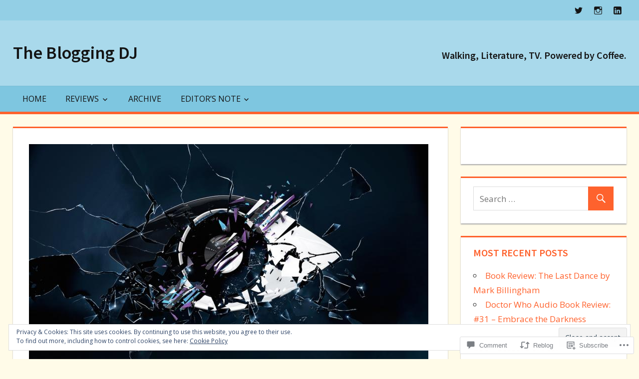

--- FILE ---
content_type: text/html; charset=UTF-8
request_url: https://thebloggingdj.com/2016/06/08/big-brother-uk-2016-launch-show-review/
body_size: 29866
content:
<!DOCTYPE html>
<html lang="en">

<head>
<meta charset="UTF-8">
<meta name="viewport" content="width=device-width, initial-scale=1">
<link rel="profile" href="http://gmpg.org/xfn/11">
<link rel="pingback" href="https://thebloggingdj.com/xmlrpc.php">

<title>Big Brother (UK) 2016: Launch Show Review &#8211; The Blogging DJ</title>
<script type="text/javascript">
  WebFontConfig = {"google":{"families":["Source+Sans+Pro:600:latin,latin-ext","Open+Sans:r,i,b,bi:latin,latin-ext"]},"api_url":"https:\/\/fonts-api.wp.com\/css"};
  (function() {
    var wf = document.createElement('script');
    wf.src = '/wp-content/plugins/custom-fonts/js/webfont.js';
    wf.type = 'text/javascript';
    wf.async = 'true';
    var s = document.getElementsByTagName('script')[0];
    s.parentNode.insertBefore(wf, s);
	})();
</script><style id="jetpack-custom-fonts-css">.wf-active code, .wf-active kbd, .wf-active pre, .wf-active samp{font-family:"Open Sans",sans-serif}.wf-active body, .wf-active button, .wf-active input, .wf-active select, .wf-active textarea{font-family:"Open Sans",sans-serif}.wf-active pre{font-family:"Open Sans",sans-serif}.wf-active code, .wf-active kbd, .wf-active tt, .wf-active var{font-family:"Open Sans",sans-serif}.wf-active .main-navigation-menu a{font-family:"Open Sans",sans-serif}.wf-active .top-navigation-menu a{font-family:"Open Sans",sans-serif}.wf-active .footer-navigation-menu a{font-family:"Open Sans",sans-serif}@media (max-width: 60em){.wf-active .main-navigation-toggle{font-family:"Open Sans",sans-serif}}.wf-active h1{font-style:normal;font-weight:600}.wf-active .site-title{font-family:"Source Sans Pro",sans-serif;font-weight:600;font-style:normal}.wf-active .site-description{font-family:"Source Sans Pro",sans-serif;font-style:normal;font-weight:600}.wf-active .widget-title{font-family:"Source Sans Pro",sans-serif;font-weight:600;font-style:normal}.wf-active .archive-title, .wf-active .entry-title, .wf-active .page-title{font-family:"Source Sans Pro",sans-serif;font-weight:600;font-style:normal}.wf-active .post-layout-columns .post-wrapper .post-column article .entry-title{font-style:normal;font-weight:600}.wf-active .comment-reply-title span, .wf-active .comments-header .comments-title{font-family:"Source Sans Pro",sans-serif;font-weight:600;font-style:normal}@media (max-width: 80em){.wf-active .site-description{font-style:normal;font-weight:600}}@media (max-width: 70em){.wf-active .post-layout-columns .post-wrapper .post-column article .entry-title{font-style:normal;font-weight:600}}@media (max-width: 60em){.wf-active .site-description{font-style:normal;font-weight:600}}@media (max-width: 60em){.wf-active .archive-title, .wf-active .entry-title, .wf-active .page-title{font-style:normal;font-weight:600}}@media (max-width: 60em){.wf-active .post-layout-columns .post-wrapper .post-column article .entry-title{font-style:normal;font-weight:600}}</style>
<meta name='robots' content='max-image-preview:large' />
<meta name="google-site-verification" content="gZW9X9oIZOW7VWFy_VuVlR_BShTfZZviKwQTbPGDNfE" />
<meta name="msvalidate.01" content="A0ABFB73F7B7309D08884A2A5A930EF5" />
<meta name="p:domain_verify" content="946faf8740948565b5b1ff0a90c0a9b6" />

<!-- Async WordPress.com Remote Login -->
<script id="wpcom_remote_login_js">
var wpcom_remote_login_extra_auth = '';
function wpcom_remote_login_remove_dom_node_id( element_id ) {
	var dom_node = document.getElementById( element_id );
	if ( dom_node ) { dom_node.parentNode.removeChild( dom_node ); }
}
function wpcom_remote_login_remove_dom_node_classes( class_name ) {
	var dom_nodes = document.querySelectorAll( '.' + class_name );
	for ( var i = 0; i < dom_nodes.length; i++ ) {
		dom_nodes[ i ].parentNode.removeChild( dom_nodes[ i ] );
	}
}
function wpcom_remote_login_final_cleanup() {
	wpcom_remote_login_remove_dom_node_classes( "wpcom_remote_login_msg" );
	wpcom_remote_login_remove_dom_node_id( "wpcom_remote_login_key" );
	wpcom_remote_login_remove_dom_node_id( "wpcom_remote_login_validate" );
	wpcom_remote_login_remove_dom_node_id( "wpcom_remote_login_js" );
	wpcom_remote_login_remove_dom_node_id( "wpcom_request_access_iframe" );
	wpcom_remote_login_remove_dom_node_id( "wpcom_request_access_styles" );
}

// Watch for messages back from the remote login
window.addEventListener( "message", function( e ) {
	if ( e.origin === "https://r-login.wordpress.com" ) {
		var data = {};
		try {
			data = JSON.parse( e.data );
		} catch( e ) {
			wpcom_remote_login_final_cleanup();
			return;
		}

		if ( data.msg === 'LOGIN' ) {
			// Clean up the login check iframe
			wpcom_remote_login_remove_dom_node_id( "wpcom_remote_login_key" );

			var id_regex = new RegExp( /^[0-9]+$/ );
			var token_regex = new RegExp( /^.*|.*|.*$/ );
			if (
				token_regex.test( data.token )
				&& id_regex.test( data.wpcomid )
			) {
				// We have everything we need to ask for a login
				var script = document.createElement( "script" );
				script.setAttribute( "id", "wpcom_remote_login_validate" );
				script.src = '/remote-login.php?wpcom_remote_login=validate'
					+ '&wpcomid=' + data.wpcomid
					+ '&token=' + encodeURIComponent( data.token )
					+ '&host=' + window.location.protocol
					+ '//' + window.location.hostname
					+ '&postid=984'
					+ '&is_singular=1';
				document.body.appendChild( script );
			}

			return;
		}

		// Safari ITP, not logged in, so redirect
		if ( data.msg === 'LOGIN-REDIRECT' ) {
			window.location = 'https://wordpress.com/log-in?redirect_to=' + window.location.href;
			return;
		}

		// Safari ITP, storage access failed, remove the request
		if ( data.msg === 'LOGIN-REMOVE' ) {
			var css_zap = 'html { -webkit-transition: margin-top 1s; transition: margin-top 1s; } /* 9001 */ html { margin-top: 0 !important; } * html body { margin-top: 0 !important; } @media screen and ( max-width: 782px ) { html { margin-top: 0 !important; } * html body { margin-top: 0 !important; } }';
			var style_zap = document.createElement( 'style' );
			style_zap.type = 'text/css';
			style_zap.appendChild( document.createTextNode( css_zap ) );
			document.body.appendChild( style_zap );

			var e = document.getElementById( 'wpcom_request_access_iframe' );
			e.parentNode.removeChild( e );

			document.cookie = 'wordpress_com_login_access=denied; path=/; max-age=31536000';

			return;
		}

		// Safari ITP
		if ( data.msg === 'REQUEST_ACCESS' ) {
			console.log( 'request access: safari' );

			// Check ITP iframe enable/disable knob
			if ( wpcom_remote_login_extra_auth !== 'safari_itp_iframe' ) {
				return;
			}

			// If we are in a "private window" there is no ITP.
			var private_window = false;
			try {
				var opendb = window.openDatabase( null, null, null, null );
			} catch( e ) {
				private_window = true;
			}

			if ( private_window ) {
				console.log( 'private window' );
				return;
			}

			var iframe = document.createElement( 'iframe' );
			iframe.id = 'wpcom_request_access_iframe';
			iframe.setAttribute( 'scrolling', 'no' );
			iframe.setAttribute( 'sandbox', 'allow-storage-access-by-user-activation allow-scripts allow-same-origin allow-top-navigation-by-user-activation' );
			iframe.src = 'https://r-login.wordpress.com/remote-login.php?wpcom_remote_login=request_access&origin=' + encodeURIComponent( data.origin ) + '&wpcomid=' + encodeURIComponent( data.wpcomid );

			var css = 'html { -webkit-transition: margin-top 1s; transition: margin-top 1s; } /* 9001 */ html { margin-top: 46px !important; } * html body { margin-top: 46px !important; } @media screen and ( max-width: 660px ) { html { margin-top: 71px !important; } * html body { margin-top: 71px !important; } #wpcom_request_access_iframe { display: block; height: 71px !important; } } #wpcom_request_access_iframe { border: 0px; height: 46px; position: fixed; top: 0; left: 0; width: 100%; min-width: 100%; z-index: 99999; background: #23282d; } ';

			var style = document.createElement( 'style' );
			style.type = 'text/css';
			style.id = 'wpcom_request_access_styles';
			style.appendChild( document.createTextNode( css ) );
			document.body.appendChild( style );

			document.body.appendChild( iframe );
		}

		if ( data.msg === 'DONE' ) {
			wpcom_remote_login_final_cleanup();
		}
	}
}, false );

// Inject the remote login iframe after the page has had a chance to load
// more critical resources
window.addEventListener( "DOMContentLoaded", function( e ) {
	var iframe = document.createElement( "iframe" );
	iframe.style.display = "none";
	iframe.setAttribute( "scrolling", "no" );
	iframe.setAttribute( "id", "wpcom_remote_login_key" );
	iframe.src = "https://r-login.wordpress.com/remote-login.php"
		+ "?wpcom_remote_login=key"
		+ "&origin=aHR0cHM6Ly90aGVibG9nZ2luZ2RqLmNvbQ%3D%3D"
		+ "&wpcomid=69799858"
		+ "&time=" + Math.floor( Date.now() / 1000 );
	document.body.appendChild( iframe );
}, false );
</script>
<link rel='dns-prefetch' href='//s0.wp.com' />
<link rel='dns-prefetch' href='//widgets.wp.com' />
<link rel='dns-prefetch' href='//wordpress.com' />
<link rel="alternate" type="application/rss+xml" title="The Blogging DJ &raquo; Feed" href="https://thebloggingdj.com/feed/" />
<link rel="alternate" type="application/rss+xml" title="The Blogging DJ &raquo; Comments Feed" href="https://thebloggingdj.com/comments/feed/" />
<link rel="alternate" type="application/rss+xml" title="The Blogging DJ &raquo; Big Brother (UK) 2016: Launch Show Review Comments Feed" href="https://thebloggingdj.com/2016/06/08/big-brother-uk-2016-launch-show-review/feed/" />
	<script type="text/javascript">
		/* <![CDATA[ */
		function addLoadEvent(func) {
			var oldonload = window.onload;
			if (typeof window.onload != 'function') {
				window.onload = func;
			} else {
				window.onload = function () {
					oldonload();
					func();
				}
			}
		}
		/* ]]> */
	</script>
	<link crossorigin='anonymous' rel='stylesheet' id='all-css-0-1' href='/_static/??-eJx9jFEKwjAQRC9kXKqV+iOeJSRLSbPJBndD6O1tpFAQ8WfgMTMPWjGOs2JWSNUUqnPIAi34GVUA69ZyDGjINlBMhayigOhKeHYiJ/gtWFCLdXFnSMw9fKXt/MIu8aaw6Bf9U1KIeIg/1OfP9Bim2/VyH6dhXN5pUk2g&cssminify=yes' type='text/css' media='all' />
<style id='wp-emoji-styles-inline-css'>

	img.wp-smiley, img.emoji {
		display: inline !important;
		border: none !important;
		box-shadow: none !important;
		height: 1em !important;
		width: 1em !important;
		margin: 0 0.07em !important;
		vertical-align: -0.1em !important;
		background: none !important;
		padding: 0 !important;
	}
/*# sourceURL=wp-emoji-styles-inline-css */
</style>
<link crossorigin='anonymous' rel='stylesheet' id='all-css-2-1' href='/wp-content/plugins/gutenberg-core/v22.2.0/build/styles/block-library/style.css?m=1764855221i&cssminify=yes' type='text/css' media='all' />
<style id='wp-block-library-inline-css'>
.has-text-align-justify {
	text-align:justify;
}
.has-text-align-justify{text-align:justify;}

/*# sourceURL=wp-block-library-inline-css */
</style><style id='global-styles-inline-css'>
:root{--wp--preset--aspect-ratio--square: 1;--wp--preset--aspect-ratio--4-3: 4/3;--wp--preset--aspect-ratio--3-4: 3/4;--wp--preset--aspect-ratio--3-2: 3/2;--wp--preset--aspect-ratio--2-3: 2/3;--wp--preset--aspect-ratio--16-9: 16/9;--wp--preset--aspect-ratio--9-16: 9/16;--wp--preset--color--black: #000000;--wp--preset--color--cyan-bluish-gray: #abb8c3;--wp--preset--color--white: #ffffff;--wp--preset--color--pale-pink: #f78da7;--wp--preset--color--vivid-red: #cf2e2e;--wp--preset--color--luminous-vivid-orange: #ff6900;--wp--preset--color--luminous-vivid-amber: #fcb900;--wp--preset--color--light-green-cyan: #7bdcb5;--wp--preset--color--vivid-green-cyan: #00d084;--wp--preset--color--pale-cyan-blue: #8ed1fc;--wp--preset--color--vivid-cyan-blue: #0693e3;--wp--preset--color--vivid-purple: #9b51e0;--wp--preset--color--primary: #dd5533;--wp--preset--color--secondary: #c43c1a;--wp--preset--color--accent: #22aadd;--wp--preset--color--highlight: #67bf96;--wp--preset--color--light-gray: #dddddd;--wp--preset--color--gray: #808080;--wp--preset--color--dark-gray: #303030;--wp--preset--gradient--vivid-cyan-blue-to-vivid-purple: linear-gradient(135deg,rgb(6,147,227) 0%,rgb(155,81,224) 100%);--wp--preset--gradient--light-green-cyan-to-vivid-green-cyan: linear-gradient(135deg,rgb(122,220,180) 0%,rgb(0,208,130) 100%);--wp--preset--gradient--luminous-vivid-amber-to-luminous-vivid-orange: linear-gradient(135deg,rgb(252,185,0) 0%,rgb(255,105,0) 100%);--wp--preset--gradient--luminous-vivid-orange-to-vivid-red: linear-gradient(135deg,rgb(255,105,0) 0%,rgb(207,46,46) 100%);--wp--preset--gradient--very-light-gray-to-cyan-bluish-gray: linear-gradient(135deg,rgb(238,238,238) 0%,rgb(169,184,195) 100%);--wp--preset--gradient--cool-to-warm-spectrum: linear-gradient(135deg,rgb(74,234,220) 0%,rgb(151,120,209) 20%,rgb(207,42,186) 40%,rgb(238,44,130) 60%,rgb(251,105,98) 80%,rgb(254,248,76) 100%);--wp--preset--gradient--blush-light-purple: linear-gradient(135deg,rgb(255,206,236) 0%,rgb(152,150,240) 100%);--wp--preset--gradient--blush-bordeaux: linear-gradient(135deg,rgb(254,205,165) 0%,rgb(254,45,45) 50%,rgb(107,0,62) 100%);--wp--preset--gradient--luminous-dusk: linear-gradient(135deg,rgb(255,203,112) 0%,rgb(199,81,192) 50%,rgb(65,88,208) 100%);--wp--preset--gradient--pale-ocean: linear-gradient(135deg,rgb(255,245,203) 0%,rgb(182,227,212) 50%,rgb(51,167,181) 100%);--wp--preset--gradient--electric-grass: linear-gradient(135deg,rgb(202,248,128) 0%,rgb(113,206,126) 100%);--wp--preset--gradient--midnight: linear-gradient(135deg,rgb(2,3,129) 0%,rgb(40,116,252) 100%);--wp--preset--font-size--small: 14px;--wp--preset--font-size--medium: 20px;--wp--preset--font-size--large: 24px;--wp--preset--font-size--x-large: 42px;--wp--preset--font-size--huge: 36px;--wp--preset--font-family--albert-sans: 'Albert Sans', sans-serif;--wp--preset--font-family--alegreya: Alegreya, serif;--wp--preset--font-family--arvo: Arvo, serif;--wp--preset--font-family--bodoni-moda: 'Bodoni Moda', serif;--wp--preset--font-family--bricolage-grotesque: 'Bricolage Grotesque', sans-serif;--wp--preset--font-family--cabin: Cabin, sans-serif;--wp--preset--font-family--chivo: Chivo, sans-serif;--wp--preset--font-family--commissioner: Commissioner, sans-serif;--wp--preset--font-family--cormorant: Cormorant, serif;--wp--preset--font-family--courier-prime: 'Courier Prime', monospace;--wp--preset--font-family--crimson-pro: 'Crimson Pro', serif;--wp--preset--font-family--dm-mono: 'DM Mono', monospace;--wp--preset--font-family--dm-sans: 'DM Sans', sans-serif;--wp--preset--font-family--dm-serif-display: 'DM Serif Display', serif;--wp--preset--font-family--domine: Domine, serif;--wp--preset--font-family--eb-garamond: 'EB Garamond', serif;--wp--preset--font-family--epilogue: Epilogue, sans-serif;--wp--preset--font-family--fahkwang: Fahkwang, sans-serif;--wp--preset--font-family--figtree: Figtree, sans-serif;--wp--preset--font-family--fira-sans: 'Fira Sans', sans-serif;--wp--preset--font-family--fjalla-one: 'Fjalla One', sans-serif;--wp--preset--font-family--fraunces: Fraunces, serif;--wp--preset--font-family--gabarito: Gabarito, system-ui;--wp--preset--font-family--ibm-plex-mono: 'IBM Plex Mono', monospace;--wp--preset--font-family--ibm-plex-sans: 'IBM Plex Sans', sans-serif;--wp--preset--font-family--ibarra-real-nova: 'Ibarra Real Nova', serif;--wp--preset--font-family--instrument-serif: 'Instrument Serif', serif;--wp--preset--font-family--inter: Inter, sans-serif;--wp--preset--font-family--josefin-sans: 'Josefin Sans', sans-serif;--wp--preset--font-family--jost: Jost, sans-serif;--wp--preset--font-family--libre-baskerville: 'Libre Baskerville', serif;--wp--preset--font-family--libre-franklin: 'Libre Franklin', sans-serif;--wp--preset--font-family--literata: Literata, serif;--wp--preset--font-family--lora: Lora, serif;--wp--preset--font-family--merriweather: Merriweather, serif;--wp--preset--font-family--montserrat: Montserrat, sans-serif;--wp--preset--font-family--newsreader: Newsreader, serif;--wp--preset--font-family--noto-sans-mono: 'Noto Sans Mono', sans-serif;--wp--preset--font-family--nunito: Nunito, sans-serif;--wp--preset--font-family--open-sans: 'Open Sans', sans-serif;--wp--preset--font-family--overpass: Overpass, sans-serif;--wp--preset--font-family--pt-serif: 'PT Serif', serif;--wp--preset--font-family--petrona: Petrona, serif;--wp--preset--font-family--piazzolla: Piazzolla, serif;--wp--preset--font-family--playfair-display: 'Playfair Display', serif;--wp--preset--font-family--plus-jakarta-sans: 'Plus Jakarta Sans', sans-serif;--wp--preset--font-family--poppins: Poppins, sans-serif;--wp--preset--font-family--raleway: Raleway, sans-serif;--wp--preset--font-family--roboto: Roboto, sans-serif;--wp--preset--font-family--roboto-slab: 'Roboto Slab', serif;--wp--preset--font-family--rubik: Rubik, sans-serif;--wp--preset--font-family--rufina: Rufina, serif;--wp--preset--font-family--sora: Sora, sans-serif;--wp--preset--font-family--source-sans-3: 'Source Sans 3', sans-serif;--wp--preset--font-family--source-serif-4: 'Source Serif 4', serif;--wp--preset--font-family--space-mono: 'Space Mono', monospace;--wp--preset--font-family--syne: Syne, sans-serif;--wp--preset--font-family--texturina: Texturina, serif;--wp--preset--font-family--urbanist: Urbanist, sans-serif;--wp--preset--font-family--work-sans: 'Work Sans', sans-serif;--wp--preset--spacing--20: 0.44rem;--wp--preset--spacing--30: 0.67rem;--wp--preset--spacing--40: 1rem;--wp--preset--spacing--50: 1.5rem;--wp--preset--spacing--60: 2.25rem;--wp--preset--spacing--70: 3.38rem;--wp--preset--spacing--80: 5.06rem;--wp--preset--shadow--natural: 6px 6px 9px rgba(0, 0, 0, 0.2);--wp--preset--shadow--deep: 12px 12px 50px rgba(0, 0, 0, 0.4);--wp--preset--shadow--sharp: 6px 6px 0px rgba(0, 0, 0, 0.2);--wp--preset--shadow--outlined: 6px 6px 0px -3px rgb(255, 255, 255), 6px 6px rgb(0, 0, 0);--wp--preset--shadow--crisp: 6px 6px 0px rgb(0, 0, 0);}:where(.is-layout-flex){gap: 0.5em;}:where(.is-layout-grid){gap: 0.5em;}body .is-layout-flex{display: flex;}.is-layout-flex{flex-wrap: wrap;align-items: center;}.is-layout-flex > :is(*, div){margin: 0;}body .is-layout-grid{display: grid;}.is-layout-grid > :is(*, div){margin: 0;}:where(.wp-block-columns.is-layout-flex){gap: 2em;}:where(.wp-block-columns.is-layout-grid){gap: 2em;}:where(.wp-block-post-template.is-layout-flex){gap: 1.25em;}:where(.wp-block-post-template.is-layout-grid){gap: 1.25em;}.has-black-color{color: var(--wp--preset--color--black) !important;}.has-cyan-bluish-gray-color{color: var(--wp--preset--color--cyan-bluish-gray) !important;}.has-white-color{color: var(--wp--preset--color--white) !important;}.has-pale-pink-color{color: var(--wp--preset--color--pale-pink) !important;}.has-vivid-red-color{color: var(--wp--preset--color--vivid-red) !important;}.has-luminous-vivid-orange-color{color: var(--wp--preset--color--luminous-vivid-orange) !important;}.has-luminous-vivid-amber-color{color: var(--wp--preset--color--luminous-vivid-amber) !important;}.has-light-green-cyan-color{color: var(--wp--preset--color--light-green-cyan) !important;}.has-vivid-green-cyan-color{color: var(--wp--preset--color--vivid-green-cyan) !important;}.has-pale-cyan-blue-color{color: var(--wp--preset--color--pale-cyan-blue) !important;}.has-vivid-cyan-blue-color{color: var(--wp--preset--color--vivid-cyan-blue) !important;}.has-vivid-purple-color{color: var(--wp--preset--color--vivid-purple) !important;}.has-black-background-color{background-color: var(--wp--preset--color--black) !important;}.has-cyan-bluish-gray-background-color{background-color: var(--wp--preset--color--cyan-bluish-gray) !important;}.has-white-background-color{background-color: var(--wp--preset--color--white) !important;}.has-pale-pink-background-color{background-color: var(--wp--preset--color--pale-pink) !important;}.has-vivid-red-background-color{background-color: var(--wp--preset--color--vivid-red) !important;}.has-luminous-vivid-orange-background-color{background-color: var(--wp--preset--color--luminous-vivid-orange) !important;}.has-luminous-vivid-amber-background-color{background-color: var(--wp--preset--color--luminous-vivid-amber) !important;}.has-light-green-cyan-background-color{background-color: var(--wp--preset--color--light-green-cyan) !important;}.has-vivid-green-cyan-background-color{background-color: var(--wp--preset--color--vivid-green-cyan) !important;}.has-pale-cyan-blue-background-color{background-color: var(--wp--preset--color--pale-cyan-blue) !important;}.has-vivid-cyan-blue-background-color{background-color: var(--wp--preset--color--vivid-cyan-blue) !important;}.has-vivid-purple-background-color{background-color: var(--wp--preset--color--vivid-purple) !important;}.has-black-border-color{border-color: var(--wp--preset--color--black) !important;}.has-cyan-bluish-gray-border-color{border-color: var(--wp--preset--color--cyan-bluish-gray) !important;}.has-white-border-color{border-color: var(--wp--preset--color--white) !important;}.has-pale-pink-border-color{border-color: var(--wp--preset--color--pale-pink) !important;}.has-vivid-red-border-color{border-color: var(--wp--preset--color--vivid-red) !important;}.has-luminous-vivid-orange-border-color{border-color: var(--wp--preset--color--luminous-vivid-orange) !important;}.has-luminous-vivid-amber-border-color{border-color: var(--wp--preset--color--luminous-vivid-amber) !important;}.has-light-green-cyan-border-color{border-color: var(--wp--preset--color--light-green-cyan) !important;}.has-vivid-green-cyan-border-color{border-color: var(--wp--preset--color--vivid-green-cyan) !important;}.has-pale-cyan-blue-border-color{border-color: var(--wp--preset--color--pale-cyan-blue) !important;}.has-vivid-cyan-blue-border-color{border-color: var(--wp--preset--color--vivid-cyan-blue) !important;}.has-vivid-purple-border-color{border-color: var(--wp--preset--color--vivid-purple) !important;}.has-vivid-cyan-blue-to-vivid-purple-gradient-background{background: var(--wp--preset--gradient--vivid-cyan-blue-to-vivid-purple) !important;}.has-light-green-cyan-to-vivid-green-cyan-gradient-background{background: var(--wp--preset--gradient--light-green-cyan-to-vivid-green-cyan) !important;}.has-luminous-vivid-amber-to-luminous-vivid-orange-gradient-background{background: var(--wp--preset--gradient--luminous-vivid-amber-to-luminous-vivid-orange) !important;}.has-luminous-vivid-orange-to-vivid-red-gradient-background{background: var(--wp--preset--gradient--luminous-vivid-orange-to-vivid-red) !important;}.has-very-light-gray-to-cyan-bluish-gray-gradient-background{background: var(--wp--preset--gradient--very-light-gray-to-cyan-bluish-gray) !important;}.has-cool-to-warm-spectrum-gradient-background{background: var(--wp--preset--gradient--cool-to-warm-spectrum) !important;}.has-blush-light-purple-gradient-background{background: var(--wp--preset--gradient--blush-light-purple) !important;}.has-blush-bordeaux-gradient-background{background: var(--wp--preset--gradient--blush-bordeaux) !important;}.has-luminous-dusk-gradient-background{background: var(--wp--preset--gradient--luminous-dusk) !important;}.has-pale-ocean-gradient-background{background: var(--wp--preset--gradient--pale-ocean) !important;}.has-electric-grass-gradient-background{background: var(--wp--preset--gradient--electric-grass) !important;}.has-midnight-gradient-background{background: var(--wp--preset--gradient--midnight) !important;}.has-small-font-size{font-size: var(--wp--preset--font-size--small) !important;}.has-medium-font-size{font-size: var(--wp--preset--font-size--medium) !important;}.has-large-font-size{font-size: var(--wp--preset--font-size--large) !important;}.has-x-large-font-size{font-size: var(--wp--preset--font-size--x-large) !important;}.has-albert-sans-font-family{font-family: var(--wp--preset--font-family--albert-sans) !important;}.has-alegreya-font-family{font-family: var(--wp--preset--font-family--alegreya) !important;}.has-arvo-font-family{font-family: var(--wp--preset--font-family--arvo) !important;}.has-bodoni-moda-font-family{font-family: var(--wp--preset--font-family--bodoni-moda) !important;}.has-bricolage-grotesque-font-family{font-family: var(--wp--preset--font-family--bricolage-grotesque) !important;}.has-cabin-font-family{font-family: var(--wp--preset--font-family--cabin) !important;}.has-chivo-font-family{font-family: var(--wp--preset--font-family--chivo) !important;}.has-commissioner-font-family{font-family: var(--wp--preset--font-family--commissioner) !important;}.has-cormorant-font-family{font-family: var(--wp--preset--font-family--cormorant) !important;}.has-courier-prime-font-family{font-family: var(--wp--preset--font-family--courier-prime) !important;}.has-crimson-pro-font-family{font-family: var(--wp--preset--font-family--crimson-pro) !important;}.has-dm-mono-font-family{font-family: var(--wp--preset--font-family--dm-mono) !important;}.has-dm-sans-font-family{font-family: var(--wp--preset--font-family--dm-sans) !important;}.has-dm-serif-display-font-family{font-family: var(--wp--preset--font-family--dm-serif-display) !important;}.has-domine-font-family{font-family: var(--wp--preset--font-family--domine) !important;}.has-eb-garamond-font-family{font-family: var(--wp--preset--font-family--eb-garamond) !important;}.has-epilogue-font-family{font-family: var(--wp--preset--font-family--epilogue) !important;}.has-fahkwang-font-family{font-family: var(--wp--preset--font-family--fahkwang) !important;}.has-figtree-font-family{font-family: var(--wp--preset--font-family--figtree) !important;}.has-fira-sans-font-family{font-family: var(--wp--preset--font-family--fira-sans) !important;}.has-fjalla-one-font-family{font-family: var(--wp--preset--font-family--fjalla-one) !important;}.has-fraunces-font-family{font-family: var(--wp--preset--font-family--fraunces) !important;}.has-gabarito-font-family{font-family: var(--wp--preset--font-family--gabarito) !important;}.has-ibm-plex-mono-font-family{font-family: var(--wp--preset--font-family--ibm-plex-mono) !important;}.has-ibm-plex-sans-font-family{font-family: var(--wp--preset--font-family--ibm-plex-sans) !important;}.has-ibarra-real-nova-font-family{font-family: var(--wp--preset--font-family--ibarra-real-nova) !important;}.has-instrument-serif-font-family{font-family: var(--wp--preset--font-family--instrument-serif) !important;}.has-inter-font-family{font-family: var(--wp--preset--font-family--inter) !important;}.has-josefin-sans-font-family{font-family: var(--wp--preset--font-family--josefin-sans) !important;}.has-jost-font-family{font-family: var(--wp--preset--font-family--jost) !important;}.has-libre-baskerville-font-family{font-family: var(--wp--preset--font-family--libre-baskerville) !important;}.has-libre-franklin-font-family{font-family: var(--wp--preset--font-family--libre-franklin) !important;}.has-literata-font-family{font-family: var(--wp--preset--font-family--literata) !important;}.has-lora-font-family{font-family: var(--wp--preset--font-family--lora) !important;}.has-merriweather-font-family{font-family: var(--wp--preset--font-family--merriweather) !important;}.has-montserrat-font-family{font-family: var(--wp--preset--font-family--montserrat) !important;}.has-newsreader-font-family{font-family: var(--wp--preset--font-family--newsreader) !important;}.has-noto-sans-mono-font-family{font-family: var(--wp--preset--font-family--noto-sans-mono) !important;}.has-nunito-font-family{font-family: var(--wp--preset--font-family--nunito) !important;}.has-open-sans-font-family{font-family: var(--wp--preset--font-family--open-sans) !important;}.has-overpass-font-family{font-family: var(--wp--preset--font-family--overpass) !important;}.has-pt-serif-font-family{font-family: var(--wp--preset--font-family--pt-serif) !important;}.has-petrona-font-family{font-family: var(--wp--preset--font-family--petrona) !important;}.has-piazzolla-font-family{font-family: var(--wp--preset--font-family--piazzolla) !important;}.has-playfair-display-font-family{font-family: var(--wp--preset--font-family--playfair-display) !important;}.has-plus-jakarta-sans-font-family{font-family: var(--wp--preset--font-family--plus-jakarta-sans) !important;}.has-poppins-font-family{font-family: var(--wp--preset--font-family--poppins) !important;}.has-raleway-font-family{font-family: var(--wp--preset--font-family--raleway) !important;}.has-roboto-font-family{font-family: var(--wp--preset--font-family--roboto) !important;}.has-roboto-slab-font-family{font-family: var(--wp--preset--font-family--roboto-slab) !important;}.has-rubik-font-family{font-family: var(--wp--preset--font-family--rubik) !important;}.has-rufina-font-family{font-family: var(--wp--preset--font-family--rufina) !important;}.has-sora-font-family{font-family: var(--wp--preset--font-family--sora) !important;}.has-source-sans-3-font-family{font-family: var(--wp--preset--font-family--source-sans-3) !important;}.has-source-serif-4-font-family{font-family: var(--wp--preset--font-family--source-serif-4) !important;}.has-space-mono-font-family{font-family: var(--wp--preset--font-family--space-mono) !important;}.has-syne-font-family{font-family: var(--wp--preset--font-family--syne) !important;}.has-texturina-font-family{font-family: var(--wp--preset--font-family--texturina) !important;}.has-urbanist-font-family{font-family: var(--wp--preset--font-family--urbanist) !important;}.has-work-sans-font-family{font-family: var(--wp--preset--font-family--work-sans) !important;}
/*# sourceURL=global-styles-inline-css */
</style>

<style id='classic-theme-styles-inline-css'>
/*! This file is auto-generated */
.wp-block-button__link{color:#fff;background-color:#32373c;border-radius:9999px;box-shadow:none;text-decoration:none;padding:calc(.667em + 2px) calc(1.333em + 2px);font-size:1.125em}.wp-block-file__button{background:#32373c;color:#fff;text-decoration:none}
/*# sourceURL=/wp-includes/css/classic-themes.min.css */
</style>
<link crossorigin='anonymous' rel='stylesheet' id='all-css-4-1' href='/_static/??-eJx9jkEOwjAMBD9EcMqBckE8BSWpBSl1EsVO+/26qrgA4mLJuzv2wlJMyEkwCVAzZWqPmBhCrqg6FSegCcIhOpyQNHYMzAf4jS1FGeN9qchsdFJsZOSpIP/jRpTiwsuotJ/YDaCc09u8z5iGXME1yeREYvjCgGsA3+I0wIzV62sVt878uW9lbnTt+rO1p76zl3EFmp5j4Q==&cssminify=yes' type='text/css' media='all' />
<link rel='stylesheet' id='verbum-gutenberg-css-css' href='https://widgets.wp.com/verbum-block-editor/block-editor.css?ver=1738686361' media='all' />
<link crossorigin='anonymous' rel='stylesheet' id='all-css-6-1' href='/_static/??-eJyNkFFuAjEMRC/[base64]/UjlIpfLNFkHPkv9lFTRHEswSsZ79S4NXsaV/9MH2/DfJgvhtn7bPsHB5XJnQ==&cssminify=yes' type='text/css' media='all' />
<style id='jetpack-global-styles-frontend-style-inline-css'>
:root { --font-headings: unset; --font-base: unset; --font-headings-default: -apple-system,BlinkMacSystemFont,"Segoe UI",Roboto,Oxygen-Sans,Ubuntu,Cantarell,"Helvetica Neue",sans-serif; --font-base-default: -apple-system,BlinkMacSystemFont,"Segoe UI",Roboto,Oxygen-Sans,Ubuntu,Cantarell,"Helvetica Neue",sans-serif;}
/*# sourceURL=jetpack-global-styles-frontend-style-inline-css */
</style>
<link crossorigin='anonymous' rel='stylesheet' id='all-css-8-1' href='/_static/??-eJyNjcEKwjAQRH/IuFRT6kX8FNkmS5K6yQY3Qfx7bfEiXrwM82B4A49qnJRGpUHupnIPqSgs1Cq624chi6zhO5OCRryTR++fW00l7J3qDv43XVNxoOISsmEJol/wY2uR8vs3WggsM/I6uOTzMI3Hw8lOg11eUT1JKA==&cssminify=yes' type='text/css' media='all' />
<script type="text/javascript" id="jetpack_related-posts-js-extra">
/* <![CDATA[ */
var related_posts_js_options = {"post_heading":"h4"};
//# sourceURL=jetpack_related-posts-js-extra
/* ]]> */
</script>
<script type="text/javascript" id="tortuga-jquery-navigation-js-extra">
/* <![CDATA[ */
var tortuga_menu_title = "Menu";
//# sourceURL=tortuga-jquery-navigation-js-extra
/* ]]> */
</script>
<script type="text/javascript" id="wpcom-actionbar-placeholder-js-extra">
/* <![CDATA[ */
var actionbardata = {"siteID":"69799858","postID":"984","siteURL":"https://thebloggingdj.com","xhrURL":"https://thebloggingdj.com/wp-admin/admin-ajax.php","nonce":"7ed99205b0","isLoggedIn":"","statusMessage":"","subsEmailDefault":"instantly","proxyScriptUrl":"https://s0.wp.com/wp-content/js/wpcom-proxy-request.js?m=1513050504i&amp;ver=20211021","shortlink":"https://wp.me/p4IS8a-fS","i18n":{"followedText":"New posts from this site will now appear in your \u003Ca href=\"https://wordpress.com/reader\"\u003EReader\u003C/a\u003E","foldBar":"Collapse this bar","unfoldBar":"Expand this bar","shortLinkCopied":"Shortlink copied to clipboard."}};
//# sourceURL=wpcom-actionbar-placeholder-js-extra
/* ]]> */
</script>
<script type="text/javascript" id="jetpack-mu-wpcom-settings-js-before">
/* <![CDATA[ */
var JETPACK_MU_WPCOM_SETTINGS = {"assetsUrl":"https://s0.wp.com/wp-content/mu-plugins/jetpack-mu-wpcom-plugin/moon/jetpack_vendor/automattic/jetpack-mu-wpcom/src/build/"};
//# sourceURL=jetpack-mu-wpcom-settings-js-before
/* ]]> */
</script>
<script crossorigin='anonymous' type='text/javascript'  src='/_static/??-eJyVkFtuAjEMRTfUYDrStF+oS6lC4ganSZzGDo/dMyOmCCSQ2q8ry/[base64]'></script>
<script type="text/javascript" id="rlt-proxy-js-after">
/* <![CDATA[ */
	rltInitialize( {"token":null,"iframeOrigins":["https:\/\/widgets.wp.com"]} );
//# sourceURL=rlt-proxy-js-after
/* ]]> */
</script>
<link rel="EditURI" type="application/rsd+xml" title="RSD" href="https://thebloggingdj.wordpress.com/xmlrpc.php?rsd" />
<meta name="generator" content="WordPress.com" />
<link rel="canonical" href="https://thebloggingdj.com/2016/06/08/big-brother-uk-2016-launch-show-review/" />
<link rel='shortlink' href='https://wp.me/p4IS8a-fS' />
<link rel="alternate" type="application/json+oembed" href="https://public-api.wordpress.com/oembed/?format=json&amp;url=https%3A%2F%2Fthebloggingdj.com%2F2016%2F06%2F08%2Fbig-brother-uk-2016-launch-show-review%2F&amp;for=wpcom-auto-discovery" /><link rel="alternate" type="application/xml+oembed" href="https://public-api.wordpress.com/oembed/?format=xml&amp;url=https%3A%2F%2Fthebloggingdj.com%2F2016%2F06%2F08%2Fbig-brother-uk-2016-launch-show-review%2F&amp;for=wpcom-auto-discovery" />
<!-- Jetpack Open Graph Tags -->
<meta property="og:type" content="article" />
<meta property="og:title" content="Big Brother (UK) 2016: Launch Show Review" />
<meta property="og:url" content="https://thebloggingdj.com/2016/06/08/big-brother-uk-2016-launch-show-review/" />
<meta property="og:description" content="Every year I make an effort to at least watch the launch show of Big Brother, a series which in the past was the subject of scandal and controversy. Every year I notice a steady decline in quality,…" />
<meta property="article:published_time" content="2016-06-08T13:24:33+00:00" />
<meta property="article:modified_time" content="2016-10-23T15:47:23+00:00" />
<meta property="og:site_name" content="The Blogging DJ" />
<meta property="og:image" content="https://thebloggingdj.com/wp-content/uploads/2016/06/big-brother-2016-eye.jpg" />
<meta property="og:image:width" content="800" />
<meta property="og:image:height" content="450" />
<meta property="og:image:alt" content="" />
<meta property="og:locale" content="en_US" />
<meta property="article:publisher" content="https://www.facebook.com/WordPresscom" />
<meta name="twitter:creator" content="@thebloggingdj" />
<meta name="twitter:site" content="@thebloggingdj" />
<meta name="twitter:text:title" content="Big Brother (UK) 2016: Launch Show Review" />
<meta name="twitter:image" content="https://thebloggingdj.com/wp-content/uploads/2016/06/big-brother-2016-eye.jpg?w=640" />
<meta name="twitter:card" content="summary_large_image" />

<!-- End Jetpack Open Graph Tags -->
<link rel='openid.server' href='https://thebloggingdj.com/?openidserver=1' />
<link rel='openid.delegate' href='https://thebloggingdj.com/' />
<link rel="search" type="application/opensearchdescription+xml" href="https://thebloggingdj.com/osd.xml" title="The Blogging DJ" />
<link rel="search" type="application/opensearchdescription+xml" href="https://s1.wp.com/opensearch.xml" title="WordPress.com" />
<meta name="theme-color" content="#fffbe8" />
<style type="text/css">.recentcomments a{display:inline !important;padding:0 !important;margin:0 !important;}</style>		<style type="text/css">
			.recentcomments a {
				display: inline !important;
				padding: 0 !important;
				margin: 0 !important;
			}

			table.recentcommentsavatartop img.avatar, table.recentcommentsavatarend img.avatar {
				border: 0px;
				margin: 0;
			}

			table.recentcommentsavatartop a, table.recentcommentsavatarend a {
				border: 0px !important;
				background-color: transparent !important;
			}

			td.recentcommentsavatarend, td.recentcommentsavatartop {
				padding: 0px 0px 1px 0px;
				margin: 0px;
			}

			td.recentcommentstextend {
				border: none !important;
				padding: 0px 0px 2px 10px;
			}

			.rtl td.recentcommentstextend {
				padding: 0px 10px 2px 0px;
			}

			td.recentcommentstexttop {
				border: none;
				padding: 0px 0px 0px 10px;
			}

			.rtl td.recentcommentstexttop {
				padding: 0px 10px 0px 0px;
			}
		</style>
		<meta name="description" content="Every year I make an effort to at least watch the launch show of Big Brother, a series which in the past was the subject of scandal and controversy. Every year I notice a steady decline in quality, both in housemates and the format. Yesterday was the worst Big Brother launch show of all time. However,&hellip;" />
<style type="text/css" id="custom-background-css">
body.custom-background { background-color: #fffbe8; }
</style>
			<script type="text/javascript">

			window.doNotSellCallback = function() {

				var linkElements = [
					'a[href="https://wordpress.com/?ref=footer_blog"]',
					'a[href="https://wordpress.com/?ref=footer_website"]',
					'a[href="https://wordpress.com/?ref=vertical_footer"]',
					'a[href^="https://wordpress.com/?ref=footer_segment_"]',
				].join(',');

				var dnsLink = document.createElement( 'a' );
				dnsLink.href = 'https://wordpress.com/advertising-program-optout/';
				dnsLink.classList.add( 'do-not-sell-link' );
				dnsLink.rel = 'nofollow';
				dnsLink.style.marginLeft = '0.5em';
				dnsLink.textContent = 'Do Not Sell or Share My Personal Information';

				var creditLinks = document.querySelectorAll( linkElements );

				if ( 0 === creditLinks.length ) {
					return false;
				}

				Array.prototype.forEach.call( creditLinks, function( el ) {
					el.insertAdjacentElement( 'afterend', dnsLink );
				});

				return true;
			};

		</script>
		<style type="text/css" id="custom-colors-css">
	/* Navigation */
	.primary-navigation-wrap {
		background-color: transparent;
	}

	.main-navigation-menu a:hover,
	.main-navigation-menu a:hover:after,
	.main-navigation-menu a:active,
	.main-navigation-menu a:active:after {
		color: #fff !important;
	}

	.main-navigation-menu li.current-menu-item > a,
	.main-navigation-menu li.current-menu-item > a:after:hover,
	.main-navigation-menu ul .menu-item-has-children > a:after:hover,
	.widget_wpcom_social_media_icons_widget ul li a {
		color: #fff !important;
	}

	.widget_tag_cloud div a:link,
	.footer-widgets .widget_tag_cloud div a:link,
	.widget_tag_cloud div a:hover,
	.footer-widgets .widget_tag_cloud div a:hover,
	.widget_tag_cloud div a:active,
	.footer-widgets .widget_tag_cloud div a:active,
	.widget_tag_cloud div a:visited,
	.footer-widgets .widget_tag_cloud div a:visited,
	.wp_widget_tag_cloud div a:link,
	.footer-widgets .wp_widget_tag_cloud div a:link,
	.wp_widget_tag_cloud div a:hover,
	.footer-widgets .wp_widget_tag_cloud div a:hover,
	.wp_widget_tag_cloud div a:active,
	.footer-widgets .wp_widget_tag_cloud div a:active,
	.wp_widget_tag_cloud div a:visited,
	.footer-widgets .wp_widget_tag_cloud div a:visited {
		color: #fff !important;
	}

	.rtl blockquote {
		border-left-color: #ddd !important;
	}

	/* Entry meta */
	.entry-meta a:hover,
	.entry-meta a:active,
	.footer-widgets .widget a:hover,
	.footer-widgets .widget a:active,
	.site-footer a:hover,
	.site-footer a:active {
		opacity: 0.8;
	}

	.footer-widgets .widget_tag_cloud div a:hover,
	.footer-widgets .widget_tag_cloud div a:active,
	.footer-widgets .wp_widget_tag_cloud div a:hover,
	.footer-widgets .wp_widget_tag_cloud div a:active {
		opacity: 1.0;
	}

	/* Widgets */
	.a-stats a {
		color: #fff !important;
	}

.site-header,
		.site-title a:link,
		.site-title a:visited,
		.main-navigation-menu a:link,
		.main-navigation-menu a:visited,
		.top-navigation-menu a:link,
		.top-navigation-menu a:visited,
		.main-navigation-menu > .menu-item-has-children > a:after,
		.top-navigation-menu > .menu-item-has-children > a:after,
		.main-navigation-menu ul .menu-item-has-children > a:after,
		.top-navigation-menu ul .menu-item-has-children > a:after,
		.jetpack-social-navigation .menu li a:before,
		.footer-widgets .widget-title,
		.footer-widgets .widget a:link,
		.footer-widgets .widget a:visited,
		.footer-widgets .widget,
		.site-footer,
		.site-footer a:link,
		.site-footer a:visited { color: #141414;}
.main-navigation-menu a:hover,
		.top-navigation-menu a:hover { color: #232323;}
.site-footer a:link,
		.site-footer a:visited { border-color: #757575;}
body { background-color: #fffbe8;}
body a:hover,
		body a:focus,
		body a:active,
		body .widget_flickr #flickr_badge_uber_wrapper a:hover,
		body .widget_flickr #flickr_badge_uber_wrapper a:active,
		body .entry-title a:hover,
		body .entry-title a:active,
		.entry-meta,
		.entry-meta a:link,
		.entry-meta a:visited { color: #1B6887;}
button:hover,
		input[type="button"]:hover,
		input[type="reset"]:hover,
		input[type="submit"]:hover,
		button:focus,
		input[type="button"]:focus,
		input[type="reset"]:focus,
		input[type="submit"]:focus,
		button:active,
		input[type="button"]:active,
		input[type="reset"]:active,
		input[type="submit"]:active,
		.widget_wpcom_social_media_icons_widget ul li a:hover,
		.more-link:hover,
		.more-link:active,
		.widget_tag_cloud .tagcloud a,
		.entry-tags .meta-tags a,
		.widget_tag_cloud div a,
		.wp_widget_tag_cloud div a,
		.post-navigation .nav-links a:hover,
		.post-navigation .nav-links a:active,
		.post-pagination a,
		.post-pagination .current,
		.infinite-scroll #infinite-handle span,
		.post-slider-controls .zeeflex-direction-nav a:hover,
		.post-slider-controls .zeeflex-direction-nav a:active { background: #2987AC;}
.site-header,
		.main-navigation-menu ul,
		.footer-widgets-wrap { background: #a9d9eb;}
.header-bar-wrap { background: #93CFE5;}
.primary-navigation-wrap,
		.footer-wrap,
		.top-navigation-menu ul { background: #7EC6E0;}
a,
		a:link,
		a:visited,
		.widget-title,
		.widget_flickr #flickr_badge_uber_wrapper a:link,
		.widget_flickr #flickr_badge_uber_wrapper a:visited,
		.archive-title,
		.page-title,
		.entry-title,
		.entry-title a:link,
		.entry-title a:visited,
		.comments-header .comments-title,
		.comment-reply-title span { color: #FE622D;}
button,
		input[type="button"],
		input[type="reset"],
		input[type="submit"],
		.main-navigation-menu a:hover,
		.main-navigation-menu a:active,
		.main-navigation-menu li.current-menu-item > a,
		.widget_wpcom_social_media_icons_widget ul li a,
		.more-link,
		.entry-tags .meta-tags a:hover,
		.entry-tags .meta-tags a:active,
		.widget_tag_cloud div a:hover,
		.widget_tag_cloud div a:active,
		.wp_widget_tag_cloud div a:hover,
		.wp_widget_tag_cloud div a:active,
		.post-navigation .nav-links a,
		.post-pagination a:hover,
		.post-pagination a:active,
		.post-pagination .current,
		.infinite-scroll #infinite-handle span:hover,
		.main-navigation-toggle,
		.main-navigation-toggle:active,
		.main-navigation-toggle:focus,
		.main-navigation-toggle:hover,
		.main-navigation-menu .submenu-dropdown-toggle:hover,
		.main-navigation-menu .submenu-dropdown-toggle:active,
		.post-slider-controls .zeeflex-direction-nav a { background: #FE622D;}
.primary-navigation-wrap,
		.main-navigation-menu ul,
		.widget,
		.type-post,
		.type-page,
		.type-attachment,
		.comments-area,
		.sticky,
		.page-header,
		.main-navigation-menu-wrap { border-color: #FE622D;}
blockquote { border-left-color: #FE622D;}
.rtl blockquote { border-right-color: #FE622D;}
</style>
<link rel="icon" href="https://thebloggingdj.com/wp-content/uploads/2018/04/cropped-the-blogging-dj-logo.png?w=32" sizes="32x32" />
<link rel="icon" href="https://thebloggingdj.com/wp-content/uploads/2018/04/cropped-the-blogging-dj-logo.png?w=192" sizes="192x192" />
<link rel="apple-touch-icon" href="https://thebloggingdj.com/wp-content/uploads/2018/04/cropped-the-blogging-dj-logo.png?w=180" />
<meta name="msapplication-TileImage" content="https://thebloggingdj.com/wp-content/uploads/2018/04/cropped-the-blogging-dj-logo.png?w=270" />
			<link rel="stylesheet" id="custom-css-css" type="text/css" href="https://s0.wp.com/?custom-css=1&#038;csblog=4IS8a&#038;cscache=6&#038;csrev=25" />
			<!-- Jetpack Google Analytics -->
			<script type='text/javascript'>
				var _gaq = _gaq || [];
				_gaq.push(['_setAccount', 'UA-61310775-1']);
_gaq.push(['_trackPageview']);
				(function() {
					var ga = document.createElement('script'); ga.type = 'text/javascript'; ga.async = true;
					ga.src = ('https:' === document.location.protocol ? 'https://ssl' : 'http://www') + '.google-analytics.com/ga.js';
					var s = document.getElementsByTagName('script')[0]; s.parentNode.insertBefore(ga, s);
				})();
			</script>
			<!-- End Jetpack Google Analytics -->
<script type="text/javascript">
	window.google_analytics_uacct = "UA-52447-2";
</script>

<script type="text/javascript">
	var _gaq = _gaq || [];
	_gaq.push(['_setAccount', 'UA-52447-2']);
	_gaq.push(['_gat._anonymizeIp']);
	_gaq.push(['_setDomainName', 'none']);
	_gaq.push(['_setAllowLinker', true]);
	_gaq.push(['_initData']);
	_gaq.push(['_trackPageview']);

	(function() {
		var ga = document.createElement('script'); ga.type = 'text/javascript'; ga.async = true;
		ga.src = ('https:' == document.location.protocol ? 'https://ssl' : 'http://www') + '.google-analytics.com/ga.js';
		(document.getElementsByTagName('head')[0] || document.getElementsByTagName('body')[0]).appendChild(ga);
	})();
</script>
<link crossorigin='anonymous' rel='stylesheet' id='all-css-0-3' href='/wp-content/mu-plugins/jetpack-plugin/moon/modules/widgets/goodreads/css/goodreads.css?m=1753284714i&cssminify=yes' type='text/css' media='all' />
</head>

<body class="wp-singular post-template-default single single-post postid-984 single-format-standard custom-background wp-embed-responsive wp-theme-premiumtortuga customizer-styles-applied post-layout-two-columns post-layout-columns jetpack-reblog-enabled custom-colors">

	<div id="page" class="hfeed site">

		<a class="skip-link screen-reader-text" href="#content">Skip to content</a>

		<div id="header-top" class="header-bar-wrap">

			
<div id="header-bar" class="header-bar container clearfix">

				<nav class="jetpack-social-navigation jetpack-social-navigation-genericons" aria-label="Social Links Menu">
				<div class="menu-social-media-container"><ul id="menu-social-media" class="menu"><li id="menu-item-2289" class="menu-item menu-item-type-custom menu-item-object-custom menu-item-2289"><a href="http://twitter.com/thebloggingdj"><span class="screen-reader-text">Twitter</span></a></li>
<li id="menu-item-2290" class="menu-item menu-item-type-custom menu-item-object-custom menu-item-2290"><a href="http://instagram.com/djc0x"><span class="screen-reader-text">Instagram</span></a></li>
<li id="menu-item-2291" class="menu-item menu-item-type-custom menu-item-object-custom menu-item-2291"><a href="https://hwww.linkedin.com/in/darcy-cox-5babb1143/"><span class="screen-reader-text">LinkedIn</span></a></li>
</ul></div>			</nav><!-- .jetpack-social-navigation -->
			
</div>

		</div>

		<header id="masthead" class="site-header clearfix" role="banner">

			<div class="header-main container clearfix">

				<div id="logo" class="site-branding clearfix">

										
		<p class="site-title"><a href="https://thebloggingdj.com/" rel="home">The Blogging DJ</a></p>

						
			<p class="site-description">Walking, Literature, TV. Powered by Coffee.</p>

		
				</div><!-- .site-branding -->

			</div><!-- .header-main -->

			<div id="main-navigation-wrap" class="primary-navigation-wrap">

				<nav id="main-navigation" class="primary-navigation navigation container clearfix" role="navigation">

					<div class="main-navigation-menu-wrap">
						<ul id="menu-main-menu" class="main-navigation-menu"><li id="menu-item-518" class="menu-item menu-item-type-custom menu-item-object-custom menu-item-518"><a href="https://thebloggingdj.wordpress.com">Home</a></li>
<li id="menu-item-3992" class="menu-item menu-item-type-post_type menu-item-object-page menu-item-has-children menu-item-3992"><a href="https://thebloggingdj.com/reviews/">Reviews</a>
<ul class="sub-menu">
	<li id="menu-item-2540" class="menu-item menu-item-type-post_type menu-item-object-page menu-item-2540"><a href="https://thebloggingdj.com/book-reviews/">Book Reviews</a></li>
	<li id="menu-item-4005" class="menu-item menu-item-type-post_type menu-item-object-page menu-item-4005"><a href="https://thebloggingdj.com/tv-reviews/">TV Reviews</a></li>
	<li id="menu-item-2920" class="menu-item menu-item-type-post_type menu-item-object-page menu-item-2920"><a href="https://thebloggingdj.com/doctor-who-reviews/">Doctor Who Reviews</a></li>
</ul>
</li>
<li id="menu-item-3891" class="menu-item menu-item-type-post_type menu-item-object-page menu-item-3891"><a href="https://thebloggingdj.com/archive/">Archive</a></li>
<li id="menu-item-2287" class="menu-item menu-item-type-post_type menu-item-object-page menu-item-home menu-item-has-children menu-item-2287"><a href="https://thebloggingdj.com/editor-note/">Editor’s Note</a>
<ul class="sub-menu">
	<li id="menu-item-520" class="menu-item menu-item-type-post_type menu-item-object-page menu-item-520"><a href="https://thebloggingdj.com/my-passions/">My Passions</a></li>
</ul>
</li>
</ul>					</div>

				</nav><!-- #main-navigation -->

			</div>

		</header><!-- #masthead -->

		
		<div id="content" class="site-content container clearfix">

	<section id="primary" class="content-single content-area">
		<main id="main" class="site-main" role="main">

		
<article id="post-984" class="post-984 post type-post status-publish format-standard has-post-thumbnail hentry category-discuss category-tv tag-708859 tag-bbuk tag-big-brother tag-emma-willis tag-launch-show tag-opinion tag-review tag-tv tag-uk">

	<img width="800" height="450" src="https://thebloggingdj.com/wp-content/uploads/2016/06/big-brother-2016-eye.jpg?w=800" class="attachment-tortuga-single-post size-tortuga-single-post wp-post-image" alt="" decoding="async" srcset="https://thebloggingdj.com/wp-content/uploads/2016/06/big-brother-2016-eye.jpg 800w, https://thebloggingdj.com/wp-content/uploads/2016/06/big-brother-2016-eye.jpg?w=150 150w, https://thebloggingdj.com/wp-content/uploads/2016/06/big-brother-2016-eye.jpg?w=300 300w, https://thebloggingdj.com/wp-content/uploads/2016/06/big-brother-2016-eye.jpg?w=768 768w" sizes="(max-width: 800px) 100vw, 800px" data-attachment-id="998" data-permalink="https://thebloggingdj.com/2016/06/08/big-brother-uk-2016-launch-show-review/big-brother-2016-eye/" data-orig-file="https://thebloggingdj.com/wp-content/uploads/2016/06/big-brother-2016-eye.jpg" data-orig-size="800,450" data-comments-opened="1" data-image-meta="{&quot;aperture&quot;:&quot;0&quot;,&quot;credit&quot;:&quot;&quot;,&quot;camera&quot;:&quot;&quot;,&quot;caption&quot;:&quot;&quot;,&quot;created_timestamp&quot;:&quot;0&quot;,&quot;copyright&quot;:&quot;&quot;,&quot;focal_length&quot;:&quot;0&quot;,&quot;iso&quot;:&quot;0&quot;,&quot;shutter_speed&quot;:&quot;0&quot;,&quot;title&quot;:&quot;&quot;,&quot;orientation&quot;:&quot;0&quot;}" data-image-title="Big Brother 2016 eye" data-image-description="" data-image-caption="" data-medium-file="https://thebloggingdj.com/wp-content/uploads/2016/06/big-brother-2016-eye.jpg?w=300" data-large-file="https://thebloggingdj.com/wp-content/uploads/2016/06/big-brother-2016-eye.jpg?w=800" />
	<header class="entry-header"><h1 class="entry-title">Big Brother (UK) 2016: Launch Show Review</h1></header>
	<div class="entry-meta clearfix"><span class="meta-date"><a href="https://thebloggingdj.com/2016/06/08/big-brother-uk-2016-launch-show-review/" title="2:24 pm" rel="bookmark"><time class="entry-date published updated" datetime="2016-06-08T14:24:33+01:00">June 8, 2016</time></a></span><span class="meta-author"> <span class="author vcard"><a class="url fn n" href="https://thebloggingdj.com/author/djc0x/" title="View all posts by Darcy Cox" rel="author">Darcy Cox</a></span></span><span class="meta-category"> <a href="https://thebloggingdj.com/category/discuss/" rel="category tag">Discuss</a>, <a href="https://thebloggingdj.com/category/tv/" rel="category tag">TV</a></span><span class="meta-comments"> <a href="https://thebloggingdj.com/2016/06/08/big-brother-uk-2016-launch-show-review/#respond">Leave a comment</a></span></div>
	<div class="entry-content clearfix">

		<p>Every year I make an effort to at least watch the launch show of Big Brother, a series which in the past was the subject of scandal and controversy. Every year I notice a steady decline in quality, both in housemates and the format.</p>
<p>Yesterday was the worst Big Brother launch show of all time. However, it wasn&#8217;t down to the change in format to include &#8220;The Others&#8221;, a group of people known to the housemates who are trying to steal their place. That, I must admit, is a good twist to the system. Nor was it down to Emma Willis, still as bright and personality filled as ever.</p>
<p>I wish I could say the same about this year&#8217;s crop of housemates. Yes, they do have personality, I&#8217;ll give them that. The personality for the majority of them are desperate wannabes who are there because of the ever-growing influence of PR companies. Most of them have appeared on various reality TV shows or had a kinky three-way with some unknown sports star. They will get an unfair advantage in votes with all of their connections to other &#8220;celebrities&#8221;. They should not be representatives of the &#8220;People&#8217;s&#8221; version of Big Brother.</p>
<p>This is what Channel 5 can&#8217;t seem to grasp. In recent years they have pulled out every twist in the book, new house, bringing back old housemates, shock evictions(!). But what people want to see, more than (staged) drama, are real people having real problems. Because then the public can identify with them. Channel 4 got it right back in the day with a good balance of wannabes but also ordinary people who have had 9-5 jobs all of their lives and are looking for the experience of a lifetime in the house.</p>
<p>I fear that this could be the final nail in the coffin for Big Brother. It had its day several years ago when the format felt fresh and the housemates were likeable as well as identifiable. The overnight figures were not great from the point of view of the broadcaster and I think it&#8217;s time that the show took a well needed rest.</p>
<p>Did you watch the show last night and if so, did you like the change to the format and the new housemates? Tell me your opinions in the comment box below.</p>
<div id="jp-post-flair" class="sharedaddy sd-like-enabled sd-sharing-enabled"><div class="sharedaddy sd-sharing-enabled"><div class="robots-nocontent sd-block sd-social sd-social-icon sd-sharing"><h3 class="sd-title">Share this:</h3><div class="sd-content"><ul><li class="share-facebook"><a rel="nofollow noopener noreferrer"
				data-shared="sharing-facebook-984"
				class="share-facebook sd-button share-icon no-text"
				href="https://thebloggingdj.com/2016/06/08/big-brother-uk-2016-launch-show-review/?share=facebook"
				target="_blank"
				aria-labelledby="sharing-facebook-984"
				>
				<span id="sharing-facebook-984" hidden>Click to share on Facebook (Opens in new window)</span>
				<span>Facebook</span>
			</a></li><li class="share-email"><a rel="nofollow noopener noreferrer"
				data-shared="sharing-email-984"
				class="share-email sd-button share-icon no-text"
				href="mailto:?subject=%5BShared%20Post%5D%20Big%20Brother%20%28UK%29%202016%3A%20Launch%20Show%20Review&#038;body=https%3A%2F%2Fthebloggingdj.com%2F2016%2F06%2F08%2Fbig-brother-uk-2016-launch-show-review%2F&#038;share=email"
				target="_blank"
				aria-labelledby="sharing-email-984"
				data-email-share-error-title="Do you have email set up?" data-email-share-error-text="If you&#039;re having problems sharing via email, you might not have email set up for your browser. You may need to create a new email yourself." data-email-share-nonce="39af60be43" data-email-share-track-url="https://thebloggingdj.com/2016/06/08/big-brother-uk-2016-launch-show-review/?share=email">
				<span id="sharing-email-984" hidden>Click to email a link to a friend (Opens in new window)</span>
				<span>Email</span>
			</a></li><li class="share-x"><a rel="nofollow noopener noreferrer"
				data-shared="sharing-x-984"
				class="share-x sd-button share-icon no-text"
				href="https://thebloggingdj.com/2016/06/08/big-brother-uk-2016-launch-show-review/?share=x"
				target="_blank"
				aria-labelledby="sharing-x-984"
				>
				<span id="sharing-x-984" hidden>Click to share on X (Opens in new window)</span>
				<span>X</span>
			</a></li><li class="share-bluesky"><a rel="nofollow noopener noreferrer"
				data-shared="sharing-bluesky-984"
				class="share-bluesky sd-button share-icon no-text"
				href="https://thebloggingdj.com/2016/06/08/big-brother-uk-2016-launch-show-review/?share=bluesky"
				target="_blank"
				aria-labelledby="sharing-bluesky-984"
				>
				<span id="sharing-bluesky-984" hidden>Click to share on Bluesky (Opens in new window)</span>
				<span>Bluesky</span>
			</a></li><li class="share-end"></li></ul></div></div></div><div class='sharedaddy sd-block sd-like jetpack-likes-widget-wrapper jetpack-likes-widget-unloaded' id='like-post-wrapper-69799858-984-6960f23660ef6' data-src='//widgets.wp.com/likes/index.html?ver=20260109#blog_id=69799858&amp;post_id=984&amp;origin=thebloggingdj.wordpress.com&amp;obj_id=69799858-984-6960f23660ef6&amp;domain=thebloggingdj.com' data-name='like-post-frame-69799858-984-6960f23660ef6' data-title='Like or Reblog'><div class='likes-widget-placeholder post-likes-widget-placeholder' style='height: 55px;'><span class='button'><span>Like</span></span> <span class='loading'>Loading...</span></div><span class='sd-text-color'></span><a class='sd-link-color'></a></div>
<div id='jp-relatedposts' class='jp-relatedposts' >
	<h3 class="jp-relatedposts-headline"><em>Related</em></h3>
</div></div>
		
	</div><!-- .entry-content -->

	<footer class="entry-footer">

		
			<div class="entry-tags clearfix">
				<span class="meta-tags">
					<a href="https://thebloggingdj.com/tag/2016/" rel="tag">2016</a><a href="https://thebloggingdj.com/tag/bbuk/" rel="tag">BBUK</a><a href="https://thebloggingdj.com/tag/big-brother/" rel="tag">Big Brother</a><a href="https://thebloggingdj.com/tag/emma-willis/" rel="tag">Emma Willis</a><a href="https://thebloggingdj.com/tag/launch-show/" rel="tag">Launch Show</a><a href="https://thebloggingdj.com/tag/opinion/" rel="tag">Opinion</a><a href="https://thebloggingdj.com/tag/review/" rel="tag">Review</a><a href="https://thebloggingdj.com/tag/tv/" rel="tag">TV</a><a href="https://thebloggingdj.com/tag/uk/" rel="tag">UK</a>				</span>
			</div><!-- .entry-tags -->
			
	<nav class="navigation post-navigation" aria-label="Posts">
		<h2 class="screen-reader-text">Post navigation</h2>
		<div class="nav-links"><div class="nav-previous"><a href="https://thebloggingdj.com/2016/05/16/eurovision-song-contest-2016-grand-final-review/" rel="prev"><span class="screen-reader-text">Previous Post:</span> Eurovision Song Contest 2016: Grand Final Review</a></div><div class="nav-next"><a href="https://thebloggingdj.com/2016/08/15/premier-league-20167-opening-weekend-results-and-predictions/" rel="next"><span class="screen-reader-text">Next Post:</span> Premier League 2016/7 Opening Weekend: Results and Predictions</a></div></div>
	</nav>
	</footer><!-- .entry-footer -->

</article>

	<div id="comments" class="comments-area">

		
		
			<div id="respond" class="comment-respond">
		<h3 id="reply-title" class="comment-reply-title"><span>Leave a Reply</span> <small><a rel="nofollow" id="cancel-comment-reply-link" href="/2016/06/08/big-brother-uk-2016-launch-show-review/#respond" style="display:none;">Cancel reply</a></small></h3><form action="https://thebloggingdj.com/wp-comments-post.php" method="post" id="commentform" class="comment-form">


<div class="comment-form__verbum transparent"></div><div class="verbum-form-meta"><input type='hidden' name='comment_post_ID' value='984' id='comment_post_ID' />
<input type='hidden' name='comment_parent' id='comment_parent' value='0' />

			<input type="hidden" name="highlander_comment_nonce" id="highlander_comment_nonce" value="cee02524e1" />
			<input type="hidden" name="verbum_show_subscription_modal" value="" /></div><p style="display: none;"><input type="hidden" id="akismet_comment_nonce" name="akismet_comment_nonce" value="01b1c4e268" /></p><p style="display: none !important;" class="akismet-fields-container" data-prefix="ak_"><label>&#916;<textarea name="ak_hp_textarea" cols="45" rows="8" maxlength="100"></textarea></label><input type="hidden" id="ak_js_1" name="ak_js" value="36"/><script type="text/javascript">
/* <![CDATA[ */
document.getElementById( "ak_js_1" ).setAttribute( "value", ( new Date() ).getTime() );
/* ]]> */
</script>
</p></form>	</div><!-- #respond -->
	<p class="akismet_comment_form_privacy_notice">This site uses Akismet to reduce spam. <a href="https://akismet.com/privacy/" target="_blank" rel="nofollow noopener">Learn how your comment data is processed.</a></p>
	</div><!-- #comments -->


		</main><!-- #main -->
	</section><!-- #primary -->

	
	<section id="secondary" class="sidebar widget-area clearfix" role="complementary">

		<div class="widget-wrap"><aside id="follow_button_widget-3" class="widget widget_follow_button_widget clearfix">
		<a class="wordpress-follow-button" href="https://thebloggingdj.com" data-blog="69799858" data-lang="en" >Follow The Blogging DJ on WordPress.com</a>
		<script type="text/javascript">(function(d){ window.wpcomPlatform = {"titles":{"timelines":"Embeddable Timelines","followButton":"Follow Button","wpEmbeds":"WordPress Embeds"}}; var f = d.getElementsByTagName('SCRIPT')[0], p = d.createElement('SCRIPT');p.type = 'text/javascript';p.async = true;p.src = '//widgets.wp.com/platform.js';f.parentNode.insertBefore(p,f);}(document));</script>

		</aside></div><div class="widget-wrap"><aside id="search-2" class="widget widget_search clearfix">
<form role="search" method="get" class="search-form" action="https://thebloggingdj.com/">
	<label>
		<span class="screen-reader-text">Search for:</span>
		<input type="search" class="search-field"
			placeholder="Search &hellip;"
			value="" name="s"
			title="Search for:" />
	</label>
	<button type="submit" class="search-submit">
		<span class="genericon-search"></span>
		<span class="screen-reader-text">Search</span>
	</button>
</form>
</aside></div>
		<div class="widget-wrap"><aside id="recent-posts-2" class="widget widget_recent_entries clearfix">
		<div class="widget-header"><h3 class="widget-title">Most Recent Posts</h3></div>
		<ul>
											<li>
					<a href="https://thebloggingdj.com/2025/11/30/book-review-the-last-dance-by-mark-billingham/">Book Review: The Last Dance by Mark Billingham</a>
									</li>
											<li>
					<a href="https://thebloggingdj.com/2025/11/23/doctor-who-audio-book-review-31-embrace-the-darkness/">Doctor Who Audio Book Review: #31 &#8211; Embrace the Darkness</a>
									</li>
											<li>
					<a href="https://thebloggingdj.com/2025/09/07/doctor-who-audio-book-review-30-seasons-of-fear/">Doctor Who Audio Book Review: #30 &#8211; Seasons of Fear</a>
									</li>
											<li>
					<a href="https://thebloggingdj.com/2025/08/25/book-review-border-princes/">Book Review: Border Princes by Dan Abnett (Torchwood, #2)</a>
									</li>
											<li>
					<a href="https://thebloggingdj.com/2025/08/16/doctor-who-audio-book-review-29-the-chimes-of-midnight/">Doctor Who Audio Book Review #29 &#8211; The Chimes of Midnight</a>
									</li>
					</ul>

		</aside></div><div class="widget-wrap"><aside id="recent-comments-6" class="widget widget_recent_comments clearfix"><div class="widget-header"><h3 class="widget-title">Recent Comments</h3></div>				<table class="recentcommentsavatar" cellspacing="0" cellpadding="0" border="0">
					<tr><td title="Andrew Kisiel" class="recentcommentsavatartop" style="height:48px; width:48px;"><img referrerpolicy="no-referrer" alt='Andrew Kisiel&#039;s avatar' src='https://2.gravatar.com/avatar/e7d8851c5425c1cff2e2ddb2aa58412fdbe05876024bb3cf2df081397a3dd0ba?s=48&#038;d=identicon&#038;r=G' srcset='https://2.gravatar.com/avatar/e7d8851c5425c1cff2e2ddb2aa58412fdbe05876024bb3cf2df081397a3dd0ba?s=48&#038;d=identicon&#038;r=G 1x, https://2.gravatar.com/avatar/e7d8851c5425c1cff2e2ddb2aa58412fdbe05876024bb3cf2df081397a3dd0ba?s=72&#038;d=identicon&#038;r=G 1.5x, https://2.gravatar.com/avatar/e7d8851c5425c1cff2e2ddb2aa58412fdbe05876024bb3cf2df081397a3dd0ba?s=96&#038;d=identicon&#038;r=G 2x, https://2.gravatar.com/avatar/e7d8851c5425c1cff2e2ddb2aa58412fdbe05876024bb3cf2df081397a3dd0ba?s=144&#038;d=identicon&#038;r=G 3x, https://2.gravatar.com/avatar/e7d8851c5425c1cff2e2ddb2aa58412fdbe05876024bb3cf2df081397a3dd0ba?s=192&#038;d=identicon&#038;r=G 4x' class='avatar avatar-48' height='48' width='48' loading='lazy' decoding='async' /></td><td class="recentcommentstexttop" style="">Andrew Kisiel on <a href="https://thebloggingdj.com/2025/06/14/walking-abandoned-railways-7-the-horsham-and-guildford-direct-railway-part-1-guildford-to-cranleigh/comment-page-1/#comment-23904">Walking Abandoned Railways #7:&hellip;</a></td></tr><tr><td title="Doctor Who Audio Book Review: #26 &#8211; Primeval &#8211; The Blogging DJ" class="recentcommentsavatarend" style="height:48px; width:48px;"><a href="https://thebloggingdj.com/2025/02/16/doctor-who-audio-book-review-26-primeval/" rel="nofollow"><img referrerpolicy="no-referrer" alt='Unknown&#039;s avatar' src='https://thebloggingdj.com/wp-content/uploads/2018/04/cropped-the-blogging-dj-logo.png?w=48' srcset='https://thebloggingdj.com/wp-content/uploads/2018/04/cropped-the-blogging-dj-logo.png?w=48 1x, https://thebloggingdj.com/wp-content/uploads/2018/04/cropped-the-blogging-dj-logo.png?w=72 1.5x, https://thebloggingdj.com/wp-content/uploads/2018/04/cropped-the-blogging-dj-logo.png?w=96 2x, https://thebloggingdj.com/wp-content/uploads/2018/04/cropped-the-blogging-dj-logo.png?w=144 3x, https://thebloggingdj.com/wp-content/uploads/2018/04/cropped-the-blogging-dj-logo.png?w=192 4x' class='avatar avatar-48' height='48' width='48' loading='lazy' decoding='async' /></a></td><td class="recentcommentstextend" style=""><a href="https://thebloggingdj.com/2025/02/16/doctor-who-audio-book-review-26-primeval/" rel="nofollow">Doctor Who Audio Boo&hellip;</a> on <a href="https://thebloggingdj.com/2019/04/08/doctor-who-audio-book-the-sirens-of-time/comment-page-1/#comment-23876">Doctor Who Audio Book Review:&hellip;</a></td></tr><tr><td title="Doctor Who Audio Book Review: #25 &#8211; Colditz &#8211; The Blogging DJ" class="recentcommentsavatarend" style="height:48px; width:48px;"><a href="https://thebloggingdj.com/2025/02/01/doctor-who-audio-book-review-25-colditz/" rel="nofollow"><img referrerpolicy="no-referrer" alt='Unknown&#039;s avatar' src='https://thebloggingdj.com/wp-content/uploads/2018/04/cropped-the-blogging-dj-logo.png?w=48' srcset='https://thebloggingdj.com/wp-content/uploads/2018/04/cropped-the-blogging-dj-logo.png?w=48 1x, https://thebloggingdj.com/wp-content/uploads/2018/04/cropped-the-blogging-dj-logo.png?w=72 1.5x, https://thebloggingdj.com/wp-content/uploads/2018/04/cropped-the-blogging-dj-logo.png?w=96 2x, https://thebloggingdj.com/wp-content/uploads/2018/04/cropped-the-blogging-dj-logo.png?w=144 3x, https://thebloggingdj.com/wp-content/uploads/2018/04/cropped-the-blogging-dj-logo.png?w=192 4x' class='avatar avatar-48' height='48' width='48' loading='lazy' decoding='async' /></a></td><td class="recentcommentstextend" style=""><a href="https://thebloggingdj.com/2025/02/01/doctor-who-audio-book-review-25-colditz/" rel="nofollow">Doctor Who Audio Boo&hellip;</a> on <a href="https://thebloggingdj.com/2019/07/26/doctor-who-audio-book-review-the-marian-conspiracy/comment-page-1/#comment-23875">Doctor Who Audio Book Review:&hellip;</a></td></tr><tr><td title="Doctor Who Audio Book Review: #25 &#8211; Colditz &#8211; The Blogging DJ" class="recentcommentsavatarend" style="height:48px; width:48px;"><a href="https://thebloggingdj.com/2025/02/01/doctor-who-audio-book-review-25-colditz/" rel="nofollow"><img referrerpolicy="no-referrer" alt='Unknown&#039;s avatar' src='https://thebloggingdj.com/wp-content/uploads/2018/04/cropped-the-blogging-dj-logo.png?w=48' srcset='https://thebloggingdj.com/wp-content/uploads/2018/04/cropped-the-blogging-dj-logo.png?w=48 1x, https://thebloggingdj.com/wp-content/uploads/2018/04/cropped-the-blogging-dj-logo.png?w=72 1.5x, https://thebloggingdj.com/wp-content/uploads/2018/04/cropped-the-blogging-dj-logo.png?w=96 2x, https://thebloggingdj.com/wp-content/uploads/2018/04/cropped-the-blogging-dj-logo.png?w=144 3x, https://thebloggingdj.com/wp-content/uploads/2018/04/cropped-the-blogging-dj-logo.png?w=192 4x' class='avatar avatar-48' height='48' width='48' loading='lazy' decoding='async' /></a></td><td class="recentcommentstextend" style=""><a href="https://thebloggingdj.com/2025/02/01/doctor-who-audio-book-review-25-colditz/" rel="nofollow">Doctor Who Audio Boo&hellip;</a> on <a href="https://thebloggingdj.com/2020/05/02/doctor-who-audio-book-review-16-storm-warning/comment-page-1/#comment-23874">Doctor Who Audio Book Review:&hellip;</a></td></tr><tr><td title="Doctor Who Audio Book Review: #25 &#8211; Colditz &#8211; The Blogging DJ" class="recentcommentsavatarend" style="height:48px; width:48px;"><a href="https://thebloggingdj.com/2025/02/01/doctor-who-audio-book-review-25-colditz/" rel="nofollow"><img referrerpolicy="no-referrer" alt='Unknown&#039;s avatar' src='https://thebloggingdj.com/wp-content/uploads/2018/04/cropped-the-blogging-dj-logo.png?w=48' srcset='https://thebloggingdj.com/wp-content/uploads/2018/04/cropped-the-blogging-dj-logo.png?w=48 1x, https://thebloggingdj.com/wp-content/uploads/2018/04/cropped-the-blogging-dj-logo.png?w=72 1.5x, https://thebloggingdj.com/wp-content/uploads/2018/04/cropped-the-blogging-dj-logo.png?w=96 2x, https://thebloggingdj.com/wp-content/uploads/2018/04/cropped-the-blogging-dj-logo.png?w=144 3x, https://thebloggingdj.com/wp-content/uploads/2018/04/cropped-the-blogging-dj-logo.png?w=192 4x' class='avatar avatar-48' height='48' width='48' loading='lazy' decoding='async' /></a></td><td class="recentcommentstextend" style=""><a href="https://thebloggingdj.com/2025/02/01/doctor-who-audio-book-review-25-colditz/" rel="nofollow">Doctor Who Audio Boo&hellip;</a> on <a href="https://thebloggingdj.com/2018/06/28/doctor-who-big-finish-audio-book-review-2-the-fearmonger-2000/comment-page-1/#comment-23873">Doctor Who Big Finish Audio Bo&hellip;</a></td></tr>				</table>
				</aside></div><div class="widget-wrap"><aside id="archives-2" class="widget widget_archive clearfix"><div class="widget-header"><h3 class="widget-title">Archives</h3></div>		<label class="screen-reader-text" for="archives-dropdown-2">Archives</label>
		<select id="archives-dropdown-2" name="archive-dropdown">
			
			<option value="">Select Month</option>
				<option value='https://thebloggingdj.com/2025/11/'> November 2025 </option>
	<option value='https://thebloggingdj.com/2025/09/'> September 2025 </option>
	<option value='https://thebloggingdj.com/2025/08/'> August 2025 </option>
	<option value='https://thebloggingdj.com/2025/07/'> July 2025 </option>
	<option value='https://thebloggingdj.com/2025/06/'> June 2025 </option>
	<option value='https://thebloggingdj.com/2025/05/'> May 2025 </option>
	<option value='https://thebloggingdj.com/2025/04/'> April 2025 </option>
	<option value='https://thebloggingdj.com/2025/02/'> February 2025 </option>
	<option value='https://thebloggingdj.com/2024/12/'> December 2024 </option>
	<option value='https://thebloggingdj.com/2024/06/'> June 2024 </option>
	<option value='https://thebloggingdj.com/2024/04/'> April 2024 </option>
	<option value='https://thebloggingdj.com/2024/02/'> February 2024 </option>
	<option value='https://thebloggingdj.com/2022/05/'> May 2022 </option>
	<option value='https://thebloggingdj.com/2022/04/'> April 2022 </option>
	<option value='https://thebloggingdj.com/2022/02/'> February 2022 </option>
	<option value='https://thebloggingdj.com/2022/01/'> January 2022 </option>
	<option value='https://thebloggingdj.com/2021/12/'> December 2021 </option>
	<option value='https://thebloggingdj.com/2021/11/'> November 2021 </option>
	<option value='https://thebloggingdj.com/2021/09/'> September 2021 </option>
	<option value='https://thebloggingdj.com/2021/06/'> June 2021 </option>
	<option value='https://thebloggingdj.com/2021/01/'> January 2021 </option>
	<option value='https://thebloggingdj.com/2020/12/'> December 2020 </option>
	<option value='https://thebloggingdj.com/2020/11/'> November 2020 </option>
	<option value='https://thebloggingdj.com/2020/10/'> October 2020 </option>
	<option value='https://thebloggingdj.com/2020/09/'> September 2020 </option>
	<option value='https://thebloggingdj.com/2020/08/'> August 2020 </option>
	<option value='https://thebloggingdj.com/2020/07/'> July 2020 </option>
	<option value='https://thebloggingdj.com/2020/06/'> June 2020 </option>
	<option value='https://thebloggingdj.com/2020/05/'> May 2020 </option>
	<option value='https://thebloggingdj.com/2020/04/'> April 2020 </option>
	<option value='https://thebloggingdj.com/2020/03/'> March 2020 </option>
	<option value='https://thebloggingdj.com/2020/02/'> February 2020 </option>
	<option value='https://thebloggingdj.com/2020/01/'> January 2020 </option>
	<option value='https://thebloggingdj.com/2019/12/'> December 2019 </option>
	<option value='https://thebloggingdj.com/2019/11/'> November 2019 </option>
	<option value='https://thebloggingdj.com/2019/10/'> October 2019 </option>
	<option value='https://thebloggingdj.com/2019/09/'> September 2019 </option>
	<option value='https://thebloggingdj.com/2019/08/'> August 2019 </option>
	<option value='https://thebloggingdj.com/2019/07/'> July 2019 </option>
	<option value='https://thebloggingdj.com/2019/06/'> June 2019 </option>
	<option value='https://thebloggingdj.com/2019/05/'> May 2019 </option>
	<option value='https://thebloggingdj.com/2019/04/'> April 2019 </option>
	<option value='https://thebloggingdj.com/2019/03/'> March 2019 </option>
	<option value='https://thebloggingdj.com/2019/02/'> February 2019 </option>
	<option value='https://thebloggingdj.com/2019/01/'> January 2019 </option>
	<option value='https://thebloggingdj.com/2018/12/'> December 2018 </option>
	<option value='https://thebloggingdj.com/2018/11/'> November 2018 </option>
	<option value='https://thebloggingdj.com/2018/10/'> October 2018 </option>
	<option value='https://thebloggingdj.com/2018/09/'> September 2018 </option>
	<option value='https://thebloggingdj.com/2018/08/'> August 2018 </option>
	<option value='https://thebloggingdj.com/2018/07/'> July 2018 </option>
	<option value='https://thebloggingdj.com/2018/06/'> June 2018 </option>
	<option value='https://thebloggingdj.com/2018/05/'> May 2018 </option>
	<option value='https://thebloggingdj.com/2018/04/'> April 2018 </option>
	<option value='https://thebloggingdj.com/2018/03/'> March 2018 </option>
	<option value='https://thebloggingdj.com/2018/02/'> February 2018 </option>
	<option value='https://thebloggingdj.com/2018/01/'> January 2018 </option>
	<option value='https://thebloggingdj.com/2017/11/'> November 2017 </option>
	<option value='https://thebloggingdj.com/2017/10/'> October 2017 </option>
	<option value='https://thebloggingdj.com/2017/09/'> September 2017 </option>
	<option value='https://thebloggingdj.com/2017/08/'> August 2017 </option>
	<option value='https://thebloggingdj.com/2017/07/'> July 2017 </option>
	<option value='https://thebloggingdj.com/2017/05/'> May 2017 </option>
	<option value='https://thebloggingdj.com/2017/04/'> April 2017 </option>
	<option value='https://thebloggingdj.com/2017/01/'> January 2017 </option>
	<option value='https://thebloggingdj.com/2016/12/'> December 2016 </option>
	<option value='https://thebloggingdj.com/2016/11/'> November 2016 </option>
	<option value='https://thebloggingdj.com/2016/10/'> October 2016 </option>
	<option value='https://thebloggingdj.com/2016/08/'> August 2016 </option>
	<option value='https://thebloggingdj.com/2016/06/'> June 2016 </option>
	<option value='https://thebloggingdj.com/2016/05/'> May 2016 </option>
	<option value='https://thebloggingdj.com/2016/04/'> April 2016 </option>
	<option value='https://thebloggingdj.com/2016/02/'> February 2016 </option>
	<option value='https://thebloggingdj.com/2015/08/'> August 2015 </option>
	<option value='https://thebloggingdj.com/2015/07/'> July 2015 </option>
	<option value='https://thebloggingdj.com/2015/06/'> June 2015 </option>
	<option value='https://thebloggingdj.com/2015/05/'> May 2015 </option>
	<option value='https://thebloggingdj.com/2015/04/'> April 2015 </option>
	<option value='https://thebloggingdj.com/2015/03/'> March 2015 </option>
	<option value='https://thebloggingdj.com/2015/02/'> February 2015 </option>
	<option value='https://thebloggingdj.com/2015/01/'> January 2015 </option>
	<option value='https://thebloggingdj.com/2014/12/'> December 2014 </option>
	<option value='https://thebloggingdj.com/2014/11/'> November 2014 </option>
	<option value='https://thebloggingdj.com/2014/09/'> September 2014 </option>
	<option value='https://thebloggingdj.com/2014/08/'> August 2014 </option>
	<option value='https://thebloggingdj.com/2014/07/'> July 2014 </option>
	<option value='https://thebloggingdj.com/2014/06/'> June 2014 </option>

		</select>

			<script type="text/javascript">
/* <![CDATA[ */

( ( dropdownId ) => {
	const dropdown = document.getElementById( dropdownId );
	function onSelectChange() {
		setTimeout( () => {
			if ( 'escape' === dropdown.dataset.lastkey ) {
				return;
			}
			if ( dropdown.value ) {
				document.location.href = dropdown.value;
			}
		}, 250 );
	}
	function onKeyUp( event ) {
		if ( 'Escape' === event.key ) {
			dropdown.dataset.lastkey = 'escape';
		} else {
			delete dropdown.dataset.lastkey;
		}
	}
	function onClick() {
		delete dropdown.dataset.lastkey;
	}
	dropdown.addEventListener( 'keyup', onKeyUp );
	dropdown.addEventListener( 'click', onClick );
	dropdown.addEventListener( 'change', onSelectChange );
})( "archives-dropdown-2" );

//# sourceURL=WP_Widget_Archives%3A%3Awidget
/* ]]> */
</script>
</aside></div><div class="widget-wrap"><aside id="categories-2" class="widget widget_categories clearfix"><div class="widget-header"><h3 class="widget-title">Categories</h3></div><form action="https://thebloggingdj.com" method="get"><label class="screen-reader-text" for="cat">Categories</label><select  name='cat' id='cat' class='postform'>
	<option value='-1'>Select Category</option>
	<option class="level-0" value="15441">Audio Book</option>
	<option class="level-0" value="12482">Discuss</option>
	<option class="level-0" value="56121">ERC</option>
	<option class="level-0" value="102677">Eurovision</option>
	<option class="level-0" value="524">Film</option>
	<option class="level-0" value="13208246">Life Passions</option>
	<option class="level-0" value="557">Literature</option>
	<option class="level-0" value="65277">MotoGP</option>
	<option class="level-0" value="64">Personal</option>
	<option class="level-0" value="82466">Rallying</option>
	<option class="level-0" value="8721">Rankings</option>
	<option class="level-0" value="825">Sport</option>
	<option class="level-0" value="462">TV</option>
	<option class="level-0" value="1">Uncategorized</option>
	<option class="level-0" value="3251">Update</option>
	<option class="level-0" value="30309">Walking</option>
	<option class="level-0" value="375891">World Cup 2014</option>
	<option class="level-0" value="74679">WRC</option>
</select>
</form><script type="text/javascript">
/* <![CDATA[ */

( ( dropdownId ) => {
	const dropdown = document.getElementById( dropdownId );
	function onSelectChange() {
		setTimeout( () => {
			if ( 'escape' === dropdown.dataset.lastkey ) {
				return;
			}
			if ( dropdown.value && parseInt( dropdown.value ) > 0 && dropdown instanceof HTMLSelectElement ) {
				dropdown.parentElement.submit();
			}
		}, 250 );
	}
	function onKeyUp( event ) {
		if ( 'Escape' === event.key ) {
			dropdown.dataset.lastkey = 'escape';
		} else {
			delete dropdown.dataset.lastkey;
		}
	}
	function onClick() {
		delete dropdown.dataset.lastkey;
	}
	dropdown.addEventListener( 'keyup', onKeyUp );
	dropdown.addEventListener( 'click', onClick );
	dropdown.addEventListener( 'change', onSelectChange );
})( "cat" );

//# sourceURL=WP_Widget_Categories%3A%3Awidget
/* ]]> */
</script>
</aside></div><div class="widget-wrap"><aside id="blog-stats-6" class="widget widget_blog-stats clearfix"><div class="widget-header"><h3 class="widget-title">Blog Stats</h3></div>		<ul>
			<li>46,044 Visitors</li>
		</ul>
		</aside></div><div class="widget-wrap"><aside id="twitter_timeline-3" class="widget widget_twitter_timeline clearfix"><div class="widget-header"><h3 class="widget-title">Twitter Account</h3></div><a class="twitter-timeline" data-width="225" data-theme="light" data-border-color="#e8e8e8" data-tweet-limit="1" data-lang="EN" data-partner="jetpack" data-chrome="transparent" href="https://twitter.com/thebloggingdj" href="https://twitter.com/thebloggingdj">My Tweets</a></aside></div><div class="widget-wrap"><aside id="wpcom-goodreads-5" class="widget widget_goodreads clearfix"><div class="widget-header"><h3 class="widget-title">Goodreads</h3></div><div class="jetpack-goodreads-legacy-widget gr_custom_widget" id="gr_custom_widget_101988385_currently_reading"></div>
<script src="https://www.goodreads.com/review/custom_widget/101988385.Goodreads:%20currently-reading?cover_position=&#038;cover_size=small&#038;num_books=5&#038;order=d&#038;shelf=currently-reading&#038;sort=date_added&#038;widget_bg_transparent=&#038;widget_id=101988385_currently_reading"></script>
</aside></div>
	</section><!-- #secondary -->



	</div><!-- #content -->

	
	<div id="footer-widgets-wrap" class="footer-widgets-wrap">

		<div id="footer-widgets" class="footer-widgets container">

			<div id="footer-widgets-columns" class="footer-widgets-columns clearfix"  role="complementary">

				<div class="footer-widget-column"><aside id="meta-8" class="widget widget_meta clearfix"><div class="widget-header"><h3 class="widget-title">Meta</h3></div>
		<ul>
			<li><a class="click-register" href="https://wordpress.com/start?ref=wplogin">Create account</a></li>			<li><a href="https://thebloggingdj.wordpress.com/wp-login.php">Log in</a></li>
			<li><a href="https://thebloggingdj.com/feed/">Entries feed</a></li>
			<li><a href="https://thebloggingdj.com/comments/feed/">Comments feed</a></li>

			<li><a href="https://wordpress.com/" title="Powered by WordPress, state-of-the-art semantic personal publishing platform.">WordPress.com</a></li>
		</ul>

		</aside></div><div class="footer-widget-column"><aside id="media_image-5" class="widget widget_media_image clearfix"><style>.widget.widget_media_image { overflow: hidden; }.widget.widget_media_image img { height: auto; max-width: 100%; }</style><a href="https://www.netgalley.co.uk/badge/1d00f6d202e467bf2bd91aff5e768e0315a9f162"><img width="130" height="130" src="https://thebloggingdj.com/wp-content/uploads/2020/04/net-galley-member.png" class="image wp-image-4943  attachment-full size-full" alt="" decoding="async" loading="lazy" style="max-width: 100%; height: auto;" data-attachment-id="4943" data-permalink="https://thebloggingdj.com/net-galley-member/" data-orig-file="https://thebloggingdj.com/wp-content/uploads/2020/04/net-galley-member.png" data-orig-size="130,130" data-comments-opened="1" data-image-meta="{&quot;aperture&quot;:&quot;0&quot;,&quot;credit&quot;:&quot;&quot;,&quot;camera&quot;:&quot;&quot;,&quot;caption&quot;:&quot;&quot;,&quot;created_timestamp&quot;:&quot;0&quot;,&quot;copyright&quot;:&quot;&quot;,&quot;focal_length&quot;:&quot;0&quot;,&quot;iso&quot;:&quot;0&quot;,&quot;shutter_speed&quot;:&quot;0&quot;,&quot;title&quot;:&quot;&quot;,&quot;orientation&quot;:&quot;0&quot;}" data-image-title="Net Galley Member" data-image-description="" data-image-caption="" data-medium-file="https://thebloggingdj.com/wp-content/uploads/2020/04/net-galley-member.png?w=130" data-large-file="https://thebloggingdj.com/wp-content/uploads/2020/04/net-galley-member.png?w=130" /></a></aside></div>
			</div>

		</div>

	</div>


	<div id="footer" class="footer-wrap">

		<footer id="colophon" class="site-footer container clearfix" role="contentinfo">

			
			
		<div class="site-info">

			<a href="https://wordpress.com/?ref=footer_custom_com" rel="nofollow">Website Built with WordPress.com</a>.
			
			
		</div><!-- .site-info -->

		
		</footer><!-- #colophon -->

	</div>

</div><!-- #page -->

<!--  -->
<script type="speculationrules">
{"prefetch":[{"source":"document","where":{"and":[{"href_matches":"/*"},{"not":{"href_matches":["/wp-*.php","/wp-admin/*","/files/*","/wp-content/*","/wp-content/plugins/*","/wp-content/themes/premium/tortuga/*","/*\\?(.+)"]}},{"not":{"selector_matches":"a[rel~=\"nofollow\"]"}},{"not":{"selector_matches":".no-prefetch, .no-prefetch a"}}]},"eagerness":"conservative"}]}
</script>
<script type="text/javascript" src="//0.gravatar.com/js/hovercards/hovercards.min.js?ver=202602924dcd77a86c6f1d3698ec27fc5da92b28585ddad3ee636c0397cf312193b2a1" id="grofiles-cards-js"></script>
<script type="text/javascript" id="wpgroho-js-extra">
/* <![CDATA[ */
var WPGroHo = {"my_hash":""};
//# sourceURL=wpgroho-js-extra
/* ]]> */
</script>
<script crossorigin='anonymous' type='text/javascript'  src='/wp-content/mu-plugins/gravatar-hovercards/wpgroho.js?m=1610363240i'></script>

	<script>
		// Initialize and attach hovercards to all gravatars
		( function() {
			function init() {
				if ( typeof Gravatar === 'undefined' ) {
					return;
				}

				if ( typeof Gravatar.init !== 'function' ) {
					return;
				}

				Gravatar.profile_cb = function ( hash, id ) {
					WPGroHo.syncProfileData( hash, id );
				};

				Gravatar.my_hash = WPGroHo.my_hash;
				Gravatar.init(
					'body',
					'#wp-admin-bar-my-account',
					{
						i18n: {
							'Edit your profile →': 'Edit your profile →',
							'View profile →': 'View profile →',
							'Contact': 'Contact',
							'Send money': 'Send money',
							'Sorry, we are unable to load this Gravatar profile.': 'Sorry, we are unable to load this Gravatar profile.',
							'Gravatar not found.': 'Gravatar not found.',
							'Too Many Requests.': 'Too Many Requests.',
							'Internal Server Error.': 'Internal Server Error.',
							'Is this you?': 'Is this you?',
							'Claim your free profile.': 'Claim your free profile.',
							'Email': 'Email',
							'Home Phone': 'Home Phone',
							'Work Phone': 'Work Phone',
							'Cell Phone': 'Cell Phone',
							'Contact Form': 'Contact Form',
							'Calendar': 'Calendar',
						},
					}
				);
			}

			if ( document.readyState !== 'loading' ) {
				init();
			} else {
				document.addEventListener( 'DOMContentLoaded', init );
			}
		} )();
	</script>

		<div style="display:none">
	<div class="grofile-hash-map-7601c7b0c30702b62bc7173a3361056d">
	</div>
	</div>
		<!-- CCPA [start] -->
		<script type="text/javascript">
			( function () {

				var setupPrivacy = function() {

					// Minimal Mozilla Cookie library
					// https://developer.mozilla.org/en-US/docs/Web/API/Document/cookie/Simple_document.cookie_framework
					var cookieLib = window.cookieLib = {getItem:function(e){return e&&decodeURIComponent(document.cookie.replace(new RegExp("(?:(?:^|.*;)\\s*"+encodeURIComponent(e).replace(/[\-\.\+\*]/g,"\\$&")+"\\s*\\=\\s*([^;]*).*$)|^.*$"),"$1"))||null},setItem:function(e,o,n,t,r,i){if(!e||/^(?:expires|max\-age|path|domain|secure)$/i.test(e))return!1;var c="";if(n)switch(n.constructor){case Number:c=n===1/0?"; expires=Fri, 31 Dec 9999 23:59:59 GMT":"; max-age="+n;break;case String:c="; expires="+n;break;case Date:c="; expires="+n.toUTCString()}return"rootDomain"!==r&&".rootDomain"!==r||(r=(".rootDomain"===r?".":"")+document.location.hostname.split(".").slice(-2).join(".")),document.cookie=encodeURIComponent(e)+"="+encodeURIComponent(o)+c+(r?"; domain="+r:"")+(t?"; path="+t:"")+(i?"; secure":""),!0}};

					// Implement IAB USP API.
					window.__uspapi = function( command, version, callback ) {

						// Validate callback.
						if ( typeof callback !== 'function' ) {
							return;
						}

						// Validate the given command.
						if ( command !== 'getUSPData' || version !== 1 ) {
							callback( null, false );
							return;
						}

						// Check for GPC. If set, override any stored cookie.
						if ( navigator.globalPrivacyControl ) {
							callback( { version: 1, uspString: '1YYN' }, true );
							return;
						}

						// Check for cookie.
						var consent = cookieLib.getItem( 'usprivacy' );

						// Invalid cookie.
						if ( null === consent ) {
							callback( null, false );
							return;
						}

						// Everything checks out. Fire the provided callback with the consent data.
						callback( { version: 1, uspString: consent }, true );
					};

					// Initialization.
					document.addEventListener( 'DOMContentLoaded', function() {

						// Internal functions.
						var setDefaultOptInCookie = function() {
							var value = '1YNN';
							var domain = '.wordpress.com' === location.hostname.slice( -14 ) ? '.rootDomain' : location.hostname;
							cookieLib.setItem( 'usprivacy', value, 365 * 24 * 60 * 60, '/', domain );
						};

						var setDefaultOptOutCookie = function() {
							var value = '1YYN';
							var domain = '.wordpress.com' === location.hostname.slice( -14 ) ? '.rootDomain' : location.hostname;
							cookieLib.setItem( 'usprivacy', value, 24 * 60 * 60, '/', domain );
						};

						var setDefaultNotApplicableCookie = function() {
							var value = '1---';
							var domain = '.wordpress.com' === location.hostname.slice( -14 ) ? '.rootDomain' : location.hostname;
							cookieLib.setItem( 'usprivacy', value, 24 * 60 * 60, '/', domain );
						};

						var setCcpaAppliesCookie = function( applies ) {
							var domain = '.wordpress.com' === location.hostname.slice( -14 ) ? '.rootDomain' : location.hostname;
							cookieLib.setItem( 'ccpa_applies', applies, 24 * 60 * 60, '/', domain );
						}

						var maybeCallDoNotSellCallback = function() {
							if ( 'function' === typeof window.doNotSellCallback ) {
								return window.doNotSellCallback();
							}

							return false;
						}

						// Look for usprivacy cookie first.
						var usprivacyCookie = cookieLib.getItem( 'usprivacy' );

						// Found a usprivacy cookie.
						if ( null !== usprivacyCookie ) {

							// If the cookie indicates that CCPA does not apply, then bail.
							if ( '1---' === usprivacyCookie ) {
								return;
							}

							// CCPA applies, so call our callback to add Do Not Sell link to the page.
							maybeCallDoNotSellCallback();

							// We're all done, no more processing needed.
							return;
						}

						// We don't have a usprivacy cookie, so check to see if we have a CCPA applies cookie.
						var ccpaCookie = cookieLib.getItem( 'ccpa_applies' );

						// No CCPA applies cookie found, so we'll need to geolocate if this visitor is from California.
						// This needs to happen client side because we do not have region geo data in our $SERVER headers,
						// only country data -- therefore we can't vary cache on the region.
						if ( null === ccpaCookie ) {

							var request = new XMLHttpRequest();
							request.open( 'GET', 'https://public-api.wordpress.com/geo/', true );

							request.onreadystatechange = function () {
								if ( 4 === this.readyState ) {
									if ( 200 === this.status ) {

										// Got a geo response. Parse out the region data.
										var data = JSON.parse( this.response );
										var region      = data.region ? data.region.toLowerCase() : '';
										var ccpa_applies = ['california', 'colorado', 'connecticut', 'delaware', 'indiana', 'iowa', 'montana', 'new jersey', 'oregon', 'tennessee', 'texas', 'utah', 'virginia'].indexOf( region ) > -1;
										// Set CCPA applies cookie. This keeps us from having to make a geo request too frequently.
										setCcpaAppliesCookie( ccpa_applies );

										// Check if CCPA applies to set the proper usprivacy cookie.
										if ( ccpa_applies ) {
											if ( maybeCallDoNotSellCallback() ) {
												// Do Not Sell link added, so set default opt-in.
												setDefaultOptInCookie();
											} else {
												// Failed showing Do Not Sell link as required, so default to opt-OUT just to be safe.
												setDefaultOptOutCookie();
											}
										} else {
											// CCPA does not apply.
											setDefaultNotApplicableCookie();
										}
									} else {
										// Could not geo, so let's assume for now that CCPA applies to be safe.
										setCcpaAppliesCookie( true );
										if ( maybeCallDoNotSellCallback() ) {
											// Do Not Sell link added, so set default opt-in.
											setDefaultOptInCookie();
										} else {
											// Failed showing Do Not Sell link as required, so default to opt-OUT just to be safe.
											setDefaultOptOutCookie();
										}
									}
								}
							};

							// Send the geo request.
							request.send();
						} else {
							// We found a CCPA applies cookie.
							if ( ccpaCookie === 'true' ) {
								if ( maybeCallDoNotSellCallback() ) {
									// Do Not Sell link added, so set default opt-in.
									setDefaultOptInCookie();
								} else {
									// Failed showing Do Not Sell link as required, so default to opt-OUT just to be safe.
									setDefaultOptOutCookie();
								}
							} else {
								// CCPA does not apply.
								setDefaultNotApplicableCookie();
							}
						}
					} );
				};

				// Kickoff initialization.
				if ( window.defQueue && defQueue.isLOHP && defQueue.isLOHP === 2020 ) {
					defQueue.items.push( setupPrivacy );
				} else {
					setupPrivacy();
				}

			} )();
		</script>

		<!-- CCPA [end] -->
		<div class="widget widget_eu_cookie_law_widget">
<div
	class="hide-on-button ads-active"
	data-hide-timeout="30"
	data-consent-expiration="180"
	id="eu-cookie-law"
	style="display: none"
>
	<form method="post">
		<input type="submit" value="Close and accept" class="accept" />

		Privacy &amp; Cookies: This site uses cookies. By continuing to use this website, you agree to their use. <br />
To find out more, including how to control cookies, see here:
				<a href="https://automattic.com/cookies/" rel="nofollow">
			Cookie Policy		</a>
 </form>
</div>
</div>		<div id="actionbar" dir="ltr" style="display: none;"
			class="actnbr-premium-tortuga actnbr-has-follow actnbr-has-actions">
		<ul>
								<li class="actnbr-btn actnbr-hidden">
						<a class="actnbr-action actnbr-actn-comment" href="https://thebloggingdj.com/2016/06/08/big-brother-uk-2016-launch-show-review/#respond">
							<svg class="gridicon gridicons-comment" height="20" width="20" xmlns="http://www.w3.org/2000/svg" viewBox="0 0 24 24"><g><path d="M12 16l-5 5v-5H5c-1.1 0-2-.9-2-2V5c0-1.1.9-2 2-2h14c1.1 0 2 .9 2 2v9c0 1.1-.9 2-2 2h-7z"/></g></svg>							<span>Comment						</span>
						</a>
					</li>
									<li class="actnbr-btn actnbr-hidden">
						<a class="actnbr-action actnbr-actn-reblog" href="">
							<svg class="gridicon gridicons-reblog" height="20" width="20" xmlns="http://www.w3.org/2000/svg" viewBox="0 0 24 24"><g><path d="M22.086 9.914L20 7.828V18c0 1.105-.895 2-2 2h-7v-2h7V7.828l-2.086 2.086L14.5 8.5 19 4l4.5 4.5-1.414 1.414zM6 16.172V6h7V4H6c-1.105 0-2 .895-2 2v10.172l-2.086-2.086L.5 15.5 5 20l4.5-4.5-1.414-1.414L6 16.172z"/></g></svg><span>Reblog</span>
						</a>
					</li>
									<li class="actnbr-btn actnbr-hidden">
								<a class="actnbr-action actnbr-actn-follow " href="">
			<svg class="gridicon" height="20" width="20" xmlns="http://www.w3.org/2000/svg" viewBox="0 0 20 20"><path clip-rule="evenodd" d="m4 4.5h12v6.5h1.5v-6.5-1.5h-1.5-12-1.5v1.5 10.5c0 1.1046.89543 2 2 2h7v-1.5h-7c-.27614 0-.5-.2239-.5-.5zm10.5 2h-9v1.5h9zm-5 3h-4v1.5h4zm3.5 1.5h-1v1h1zm-1-1.5h-1.5v1.5 1 1.5h1.5 1 1.5v-1.5-1-1.5h-1.5zm-2.5 2.5h-4v1.5h4zm6.5 1.25h1.5v2.25h2.25v1.5h-2.25v2.25h-1.5v-2.25h-2.25v-1.5h2.25z"  fill-rule="evenodd"></path></svg>
			<span>Subscribe</span>
		</a>
		<a class="actnbr-action actnbr-actn-following  no-display" href="">
			<svg class="gridicon" height="20" width="20" xmlns="http://www.w3.org/2000/svg" viewBox="0 0 20 20"><path fill-rule="evenodd" clip-rule="evenodd" d="M16 4.5H4V15C4 15.2761 4.22386 15.5 4.5 15.5H11.5V17H4.5C3.39543 17 2.5 16.1046 2.5 15V4.5V3H4H16H17.5V4.5V12.5H16V4.5ZM5.5 6.5H14.5V8H5.5V6.5ZM5.5 9.5H9.5V11H5.5V9.5ZM12 11H13V12H12V11ZM10.5 9.5H12H13H14.5V11V12V13.5H13H12H10.5V12V11V9.5ZM5.5 12H9.5V13.5H5.5V12Z" fill="#008A20"></path><path class="following-icon-tick" d="M13.5 16L15.5 18L19 14.5" stroke="#008A20" stroke-width="1.5"></path></svg>
			<span>Subscribed</span>
		</a>
							<div class="actnbr-popover tip tip-top-left actnbr-notice" id="follow-bubble">
							<div class="tip-arrow"></div>
							<div class="tip-inner actnbr-follow-bubble">
															<ul>
											<li class="actnbr-sitename">
			<a href="https://thebloggingdj.com">
				<img loading='lazy' alt='' src='https://thebloggingdj.com/wp-content/uploads/2018/04/cropped-the-blogging-dj-logo.png?w=50' srcset='https://thebloggingdj.com/wp-content/uploads/2018/04/cropped-the-blogging-dj-logo.png?w=50 1x, https://thebloggingdj.com/wp-content/uploads/2018/04/cropped-the-blogging-dj-logo.png?w=75 1.5x, https://thebloggingdj.com/wp-content/uploads/2018/04/cropped-the-blogging-dj-logo.png?w=100 2x, https://thebloggingdj.com/wp-content/uploads/2018/04/cropped-the-blogging-dj-logo.png?w=150 3x, https://thebloggingdj.com/wp-content/uploads/2018/04/cropped-the-blogging-dj-logo.png?w=200 4x' class='avatar avatar-50' height='50' width='50' />				The Blogging DJ			</a>
		</li>
										<div class="actnbr-message no-display"></div>
									<form method="post" action="https://subscribe.wordpress.com" accept-charset="utf-8" style="display: none;">
																						<div class="actnbr-follow-count">Join 370 other subscribers</div>
																					<div>
										<input type="email" name="email" placeholder="Enter your email address" class="actnbr-email-field" aria-label="Enter your email address" />
										</div>
										<input type="hidden" name="action" value="subscribe" />
										<input type="hidden" name="blog_id" value="69799858" />
										<input type="hidden" name="source" value="https://thebloggingdj.com/2016/06/08/big-brother-uk-2016-launch-show-review/" />
										<input type="hidden" name="sub-type" value="actionbar-follow" />
										<input type="hidden" id="_wpnonce" name="_wpnonce" value="cfb097405a" />										<div class="actnbr-button-wrap">
											<button type="submit" value="Sign me up">
												Sign me up											</button>
										</div>
									</form>
									<li class="actnbr-login-nudge">
										<div>
											Already have a WordPress.com account? <a href="https://wordpress.com/log-in?redirect_to=https%3A%2F%2Fr-login.wordpress.com%2Fremote-login.php%3Faction%3Dlink%26back%3Dhttps%253A%252F%252Fthebloggingdj.com%252F2016%252F06%252F08%252Fbig-brother-uk-2016-launch-show-review%252F">Log in now.</a>										</div>
									</li>
								</ul>
															</div>
						</div>
					</li>
							<li class="actnbr-ellipsis actnbr-hidden">
				<svg class="gridicon gridicons-ellipsis" height="24" width="24" xmlns="http://www.w3.org/2000/svg" viewBox="0 0 24 24"><g><path d="M7 12c0 1.104-.896 2-2 2s-2-.896-2-2 .896-2 2-2 2 .896 2 2zm12-2c-1.104 0-2 .896-2 2s.896 2 2 2 2-.896 2-2-.896-2-2-2zm-7 0c-1.104 0-2 .896-2 2s.896 2 2 2 2-.896 2-2-.896-2-2-2z"/></g></svg>				<div class="actnbr-popover tip tip-top-left actnbr-more">
					<div class="tip-arrow"></div>
					<div class="tip-inner">
						<ul>
								<li class="actnbr-sitename">
			<a href="https://thebloggingdj.com">
				<img loading='lazy' alt='' src='https://thebloggingdj.com/wp-content/uploads/2018/04/cropped-the-blogging-dj-logo.png?w=50' srcset='https://thebloggingdj.com/wp-content/uploads/2018/04/cropped-the-blogging-dj-logo.png?w=50 1x, https://thebloggingdj.com/wp-content/uploads/2018/04/cropped-the-blogging-dj-logo.png?w=75 1.5x, https://thebloggingdj.com/wp-content/uploads/2018/04/cropped-the-blogging-dj-logo.png?w=100 2x, https://thebloggingdj.com/wp-content/uploads/2018/04/cropped-the-blogging-dj-logo.png?w=150 3x, https://thebloggingdj.com/wp-content/uploads/2018/04/cropped-the-blogging-dj-logo.png?w=200 4x' class='avatar avatar-50' height='50' width='50' />				The Blogging DJ			</a>
		</li>
								<li class="actnbr-folded-follow">
										<a class="actnbr-action actnbr-actn-follow " href="">
			<svg class="gridicon" height="20" width="20" xmlns="http://www.w3.org/2000/svg" viewBox="0 0 20 20"><path clip-rule="evenodd" d="m4 4.5h12v6.5h1.5v-6.5-1.5h-1.5-12-1.5v1.5 10.5c0 1.1046.89543 2 2 2h7v-1.5h-7c-.27614 0-.5-.2239-.5-.5zm10.5 2h-9v1.5h9zm-5 3h-4v1.5h4zm3.5 1.5h-1v1h1zm-1-1.5h-1.5v1.5 1 1.5h1.5 1 1.5v-1.5-1-1.5h-1.5zm-2.5 2.5h-4v1.5h4zm6.5 1.25h1.5v2.25h2.25v1.5h-2.25v2.25h-1.5v-2.25h-2.25v-1.5h2.25z"  fill-rule="evenodd"></path></svg>
			<span>Subscribe</span>
		</a>
		<a class="actnbr-action actnbr-actn-following  no-display" href="">
			<svg class="gridicon" height="20" width="20" xmlns="http://www.w3.org/2000/svg" viewBox="0 0 20 20"><path fill-rule="evenodd" clip-rule="evenodd" d="M16 4.5H4V15C4 15.2761 4.22386 15.5 4.5 15.5H11.5V17H4.5C3.39543 17 2.5 16.1046 2.5 15V4.5V3H4H16H17.5V4.5V12.5H16V4.5ZM5.5 6.5H14.5V8H5.5V6.5ZM5.5 9.5H9.5V11H5.5V9.5ZM12 11H13V12H12V11ZM10.5 9.5H12H13H14.5V11V12V13.5H13H12H10.5V12V11V9.5ZM5.5 12H9.5V13.5H5.5V12Z" fill="#008A20"></path><path class="following-icon-tick" d="M13.5 16L15.5 18L19 14.5" stroke="#008A20" stroke-width="1.5"></path></svg>
			<span>Subscribed</span>
		</a>
								</li>
														<li class="actnbr-signup"><a href="https://wordpress.com/start/">Sign up</a></li>
							<li class="actnbr-login"><a href="https://wordpress.com/log-in?redirect_to=https%3A%2F%2Fr-login.wordpress.com%2Fremote-login.php%3Faction%3Dlink%26back%3Dhttps%253A%252F%252Fthebloggingdj.com%252F2016%252F06%252F08%252Fbig-brother-uk-2016-launch-show-review%252F">Log in</a></li>
																<li class="actnbr-shortlink">
										<a href="https://wp.me/p4IS8a-fS">
											<span class="actnbr-shortlink__text">Copy shortlink</span>
											<span class="actnbr-shortlink__icon"><svg class="gridicon gridicons-checkmark" height="16" width="16" xmlns="http://www.w3.org/2000/svg" viewBox="0 0 24 24"><g><path d="M9 19.414l-6.707-6.707 1.414-1.414L9 16.586 20.293 5.293l1.414 1.414"/></g></svg></span>
										</a>
									</li>
																<li class="flb-report">
									<a href="https://wordpress.com/abuse/?report_url=https://thebloggingdj.com/2016/06/08/big-brother-uk-2016-launch-show-review/" target="_blank" rel="noopener noreferrer">
										Report this content									</a>
								</li>
															<li class="actnbr-reader">
									<a href="https://wordpress.com/reader/blogs/69799858/posts/984">
										View post in Reader									</a>
								</li>
															<li class="actnbr-subs">
									<a href="https://subscribe.wordpress.com/">Manage subscriptions</a>
								</li>
																<li class="actnbr-fold"><a href="">Collapse this bar</a></li>
														</ul>
					</div>
				</div>
			</li>
		</ul>
	</div>
	
<script>
window.addEventListener( "DOMContentLoaded", function( event ) {
	var link = document.createElement( "link" );
	link.href = "/wp-content/mu-plugins/actionbar/actionbar.css?v=20250116";
	link.type = "text/css";
	link.rel = "stylesheet";
	document.head.appendChild( link );

	var script = document.createElement( "script" );
	script.src = "/wp-content/mu-plugins/actionbar/actionbar.js?v=20250204";
	document.body.appendChild( script );
} );
</script>

	
	<script type="text/javascript">
		window.WPCOM_sharing_counts = {"https://thebloggingdj.com/2016/06/08/big-brother-uk-2016-launch-show-review/":984};
	</script>
				
	<script type="text/javascript">
		(function () {
			var wpcom_reblog = {
				source: 'toolbar',

				toggle_reblog_box_flair: function (obj_id, post_id) {

					// Go to site selector. This will redirect to their blog if they only have one.
					const postEndpoint = `https://wordpress.com/post`;

					// Ideally we would use the permalink here, but fortunately this will be replaced with the 
					// post permalink in the editor.
					const originalURL = `${ document.location.href }?page_id=${ post_id }`; 
					
					const url =
						postEndpoint +
						'?url=' +
						encodeURIComponent( originalURL ) +
						'&is_post_share=true' +
						'&v=5';

					const redirect = function () {
						if (
							! window.open( url, '_blank' )
						) {
							location.href = url;
						}
					};

					if ( /Firefox/.test( navigator.userAgent ) ) {
						setTimeout( redirect, 0 );
					} else {
						redirect();
					}
				},
			};

			window.wpcom_reblog = wpcom_reblog;
		})();
	</script>
<script crossorigin='anonymous' type='text/javascript'  src='/_static/??/wp-content/mu-plugins/widgets/eu-cookie-law/templates/eu-cookie-law.js,/wp-content/mu-plugins/likes/queuehandler.js?m=1741961244j'></script>
<script type="text/javascript" src="/wp-content/plugins/gutenberg-core/v22.2.0/build/scripts/hooks/index.min.js?m=1764855221i&amp;ver=1764773745495" id="wp-hooks-js"></script>
<script type="text/javascript" src="/wp-content/plugins/gutenberg-core/v22.2.0/build/scripts/i18n/index.min.js?m=1764855221i&amp;ver=1764773747362" id="wp-i18n-js"></script>
<script type="text/javascript" id="wp-i18n-js-after">
/* <![CDATA[ */
wp.i18n.setLocaleData( { 'text direction\u0004ltr': [ 'ltr' ] } );
//# sourceURL=wp-i18n-js-after
/* ]]> */
</script>
<script type="text/javascript" id="verbum-settings-js-before">
/* <![CDATA[ */
window.VerbumComments = {"Log in or provide your name and email to leave a reply.":"Log in or provide your name and email to leave a reply.","Log in or provide your name and email to leave a comment.":"Log in or provide your name and email to leave a comment.","Receive web and mobile notifications for posts on this site.":"Receive web and mobile notifications for posts on this site.","Name":"Name","Email (address never made public)":"Email (address never made public)","Website (optional)":"Website (optional)","Leave a reply. (log in optional)":"Leave a reply. (log in optional)","Leave a comment. (log in optional)":"Leave a comment. (log in optional)","Log in to leave a reply.":"Log in to leave a reply.","Log in to leave a comment.":"Log in to leave a comment.","Logged in via %s":"Logged in via %s","Log out":"Log out","Email":"Email","(Address never made public)":"(Address never made public)","Instantly":"Instantly","Daily":"Daily","Reply":"Reply","Comment":"Comment","WordPress":"WordPress","Weekly":"Weekly","Notify me of new posts":"Notify me of new posts","Email me new posts":"Email me new posts","Email me new comments":"Email me new comments","Cancel":"Cancel","Write a comment...":"Write a comment...","Write a reply...":"Write a reply...","Website":"Website","Optional":"Optional","We'll keep you in the loop!":"We'll keep you in the loop!","Loading your comment...":"Loading your comment...","Discover more from":"Discover more from The Blogging DJ","Subscribe now to keep reading and get access to the full archive.":"Subscribe now to keep reading and get access to the full archive.","Continue reading":"Continue reading","Never miss a beat!":"Never miss a beat!","Interested in getting blog post updates? Simply click the button below to stay in the loop!":"Interested in getting blog post updates? Simply click the button below to stay in the loop!","Enter your email address":"Enter your email address","Subscribe":"Subscribe","Comment sent successfully":"Comment sent successfully","Save my name, email, and website in this browser for the next time I comment.":"Save my name, email, and website in this browser for the next time I comment.","hovercardi18n":{"Edit your profile \u2192":"Edit your profile \u2192","View profile \u2192":"View profile \u2192","Contact":"Contact","Send money":"Send money","Profile not found.":"Profile not found.","Too Many Requests.":"Too Many Requests.","Internal Server Error.":"Internal Server Error.","Sorry, we are unable to load this Gravatar profile.":"Sorry, we are unable to load this Gravatar profile."},"siteId":69799858,"postId":984,"mustLogIn":false,"requireNameEmail":true,"commentRegistration":false,"connectURL":"https://thebloggingdj.wordpress.com/public.api/connect/?action=request\u0026domain=thebloggingdj.com","logoutURL":"https://thebloggingdj.wordpress.com/wp-login.php?action=logout\u0026_wpnonce=e7a4a70597","homeURL":"https://thebloggingdj.com/","subscribeToBlog":true,"subscribeToComment":true,"isJetpackCommentsLoggedIn":false,"jetpackUsername":"","jetpackUserId":0,"jetpackSignature":"","jetpackAvatar":"https://0.gravatar.com/avatar/?s=96\u0026amp;d=identicon\u0026amp;r=G","enableBlocks":true,"enableSubscriptionModal":true,"currentLocale":"en","isJetpackComments":false,"allowedBlocks":["core/paragraph","core/list","core/code","core/list-item","core/quote","core/image","core/embed","core/quote","core/code"],"embedNonce":"828e3dd6ff","verbumBundleUrl":"/wp-content/mu-plugins/jetpack-mu-wpcom-plugin/moon/jetpack_vendor/automattic/jetpack-mu-wpcom/src/features/verbum-comments/dist/index.js","isRTL":false,"vbeCacheBuster":1738686361,"iframeUniqueId":0,"colorScheme":false}
//# sourceURL=verbum-settings-js-before
/* ]]> */
</script>
<script type="text/javascript" src="/wp-content/mu-plugins/jetpack-mu-wpcom-plugin/moon/jetpack_vendor/automattic/jetpack-mu-wpcom/src/build/verbum-comments/assets/dynamic-loader.js?m=1755005491i&amp;minify=false&amp;ver=adc3e7b923a66edb437b" id="verbum-dynamic-loader-js" defer="defer" data-wp-strategy="defer"></script>
<script type="text/javascript" id="comment-like-js-extra">
/* <![CDATA[ */
var comment_like_text = {"loading":"Loading...","swipeUrl":"https://s0.wp.com/wp-content/mu-plugins/comment-likes/js/lib/swipe.js?m=1382645497i&amp;ver=20131008"};
//# sourceURL=comment-like-js-extra
/* ]]> */
</script>
<script type="text/javascript" id="sharing-js-js-extra">
/* <![CDATA[ */
var sharing_js_options = {"lang":"en","counts":"1","is_stats_active":"1"};
//# sourceURL=sharing-js-js-extra
/* ]]> */
</script>
<script type="text/javascript" id="jetpack-script-data-js-before">
/* <![CDATA[ */
window.JetpackScriptData = {"site":{"host":"wpcom","is_wpcom_platform":true}};
//# sourceURL=jetpack-script-data-js-before
/* ]]> */
</script>
<script crossorigin='anonymous' type='text/javascript'  src='/_static/??-eJydkOFOwzAMhF+I1JsqBPuBeJQpS8xwGztR7FDt7YnKVgFCCPHP+nx3vgSW4kIWQzHg5kpqZxKFkJk7colmVJi+gWHSO+hGkpBa/CqoWNJlYJKb6If0Ca34MLuOltKN1wVwznJbHt9QYq7gm2X2ZhQ2m1dFUzg1SnGDGioVc9Gb/+Wyn0kZzY3DDo69/gZe6iqOf2j9ueyaYQuZYXVGjIkE/5Px8Rh99RWjj/GyjiTn608+89P+4f5xf9gdxnF6B51Xo60='></script>
<script type="text/javascript" id="sharing-js-js-after">
/* <![CDATA[ */
var windowOpen;
			( function () {
				function matches( el, sel ) {
					return !! (
						el.matches && el.matches( sel ) ||
						el.msMatchesSelector && el.msMatchesSelector( sel )
					);
				}

				document.body.addEventListener( 'click', function ( event ) {
					if ( ! event.target ) {
						return;
					}

					var el;
					if ( matches( event.target, 'a.share-facebook' ) ) {
						el = event.target;
					} else if ( event.target.parentNode && matches( event.target.parentNode, 'a.share-facebook' ) ) {
						el = event.target.parentNode;
					}

					if ( el ) {
						event.preventDefault();

						// If there's another sharing window open, close it.
						if ( typeof windowOpen !== 'undefined' ) {
							windowOpen.close();
						}
						windowOpen = window.open( el.getAttribute( 'href' ), 'wpcomfacebook', 'menubar=1,resizable=1,width=600,height=400' );
						return false;
					}
				} );
			} )();
var windowOpen;
			( function () {
				function matches( el, sel ) {
					return !! (
						el.matches && el.matches( sel ) ||
						el.msMatchesSelector && el.msMatchesSelector( sel )
					);
				}

				document.body.addEventListener( 'click', function ( event ) {
					if ( ! event.target ) {
						return;
					}

					var el;
					if ( matches( event.target, 'a.share-x' ) ) {
						el = event.target;
					} else if ( event.target.parentNode && matches( event.target.parentNode, 'a.share-x' ) ) {
						el = event.target.parentNode;
					}

					if ( el ) {
						event.preventDefault();

						// If there's another sharing window open, close it.
						if ( typeof windowOpen !== 'undefined' ) {
							windowOpen.close();
						}
						windowOpen = window.open( el.getAttribute( 'href' ), 'wpcomx', 'menubar=1,resizable=1,width=600,height=350' );
						return false;
					}
				} );
			} )();
var windowOpen;
			( function () {
				function matches( el, sel ) {
					return !! (
						el.matches && el.matches( sel ) ||
						el.msMatchesSelector && el.msMatchesSelector( sel )
					);
				}

				document.body.addEventListener( 'click', function ( event ) {
					if ( ! event.target ) {
						return;
					}

					var el;
					if ( matches( event.target, 'a.share-bluesky' ) ) {
						el = event.target;
					} else if ( event.target.parentNode && matches( event.target.parentNode, 'a.share-bluesky' ) ) {
						el = event.target.parentNode;
					}

					if ( el ) {
						event.preventDefault();

						// If there's another sharing window open, close it.
						if ( typeof windowOpen !== 'undefined' ) {
							windowOpen.close();
						}
						windowOpen = window.open( el.getAttribute( 'href' ), 'wpcombluesky', 'menubar=1,resizable=1,width=600,height=400' );
						return false;
					}
				} );
			} )();
//# sourceURL=sharing-js-js-after
/* ]]> */
</script>
<script id="wp-emoji-settings" type="application/json">
{"baseUrl":"https://s0.wp.com/wp-content/mu-plugins/wpcom-smileys/twemoji/2/72x72/","ext":".png","svgUrl":"https://s0.wp.com/wp-content/mu-plugins/wpcom-smileys/twemoji/2/svg/","svgExt":".svg","source":{"concatemoji":"/wp-includes/js/wp-emoji-release.min.js?m=1764078722i&ver=6.9-RC2-61304"}}
</script>
<script type="module">
/* <![CDATA[ */
/*! This file is auto-generated */
const a=JSON.parse(document.getElementById("wp-emoji-settings").textContent),o=(window._wpemojiSettings=a,"wpEmojiSettingsSupports"),s=["flag","emoji"];function i(e){try{var t={supportTests:e,timestamp:(new Date).valueOf()};sessionStorage.setItem(o,JSON.stringify(t))}catch(e){}}function c(e,t,n){e.clearRect(0,0,e.canvas.width,e.canvas.height),e.fillText(t,0,0);t=new Uint32Array(e.getImageData(0,0,e.canvas.width,e.canvas.height).data);e.clearRect(0,0,e.canvas.width,e.canvas.height),e.fillText(n,0,0);const a=new Uint32Array(e.getImageData(0,0,e.canvas.width,e.canvas.height).data);return t.every((e,t)=>e===a[t])}function p(e,t){e.clearRect(0,0,e.canvas.width,e.canvas.height),e.fillText(t,0,0);var n=e.getImageData(16,16,1,1);for(let e=0;e<n.data.length;e++)if(0!==n.data[e])return!1;return!0}function u(e,t,n,a){switch(t){case"flag":return n(e,"\ud83c\udff3\ufe0f\u200d\u26a7\ufe0f","\ud83c\udff3\ufe0f\u200b\u26a7\ufe0f")?!1:!n(e,"\ud83c\udde8\ud83c\uddf6","\ud83c\udde8\u200b\ud83c\uddf6")&&!n(e,"\ud83c\udff4\udb40\udc67\udb40\udc62\udb40\udc65\udb40\udc6e\udb40\udc67\udb40\udc7f","\ud83c\udff4\u200b\udb40\udc67\u200b\udb40\udc62\u200b\udb40\udc65\u200b\udb40\udc6e\u200b\udb40\udc67\u200b\udb40\udc7f");case"emoji":return!a(e,"\ud83e\u1fac8")}return!1}function f(e,t,n,a){let r;const o=(r="undefined"!=typeof WorkerGlobalScope&&self instanceof WorkerGlobalScope?new OffscreenCanvas(300,150):document.createElement("canvas")).getContext("2d",{willReadFrequently:!0}),s=(o.textBaseline="top",o.font="600 32px Arial",{});return e.forEach(e=>{s[e]=t(o,e,n,a)}),s}function r(e){var t=document.createElement("script");t.src=e,t.defer=!0,document.head.appendChild(t)}a.supports={everything:!0,everythingExceptFlag:!0},new Promise(t=>{let n=function(){try{var e=JSON.parse(sessionStorage.getItem(o));if("object"==typeof e&&"number"==typeof e.timestamp&&(new Date).valueOf()<e.timestamp+604800&&"object"==typeof e.supportTests)return e.supportTests}catch(e){}return null}();if(!n){if("undefined"!=typeof Worker&&"undefined"!=typeof OffscreenCanvas&&"undefined"!=typeof URL&&URL.createObjectURL&&"undefined"!=typeof Blob)try{var e="postMessage("+f.toString()+"("+[JSON.stringify(s),u.toString(),c.toString(),p.toString()].join(",")+"));",a=new Blob([e],{type:"text/javascript"});const r=new Worker(URL.createObjectURL(a),{name:"wpTestEmojiSupports"});return void(r.onmessage=e=>{i(n=e.data),r.terminate(),t(n)})}catch(e){}i(n=f(s,u,c,p))}t(n)}).then(e=>{for(const n in e)a.supports[n]=e[n],a.supports.everything=a.supports.everything&&a.supports[n],"flag"!==n&&(a.supports.everythingExceptFlag=a.supports.everythingExceptFlag&&a.supports[n]);var t;a.supports.everythingExceptFlag=a.supports.everythingExceptFlag&&!a.supports.flag,a.supports.everything||((t=a.source||{}).concatemoji?r(t.concatemoji):t.wpemoji&&t.twemoji&&(r(t.twemoji),r(t.wpemoji)))});
//# sourceURL=/wp-includes/js/wp-emoji-loader.min.js
/* ]]> */
</script>
	<iframe src='https://widgets.wp.com/likes/master.html?ver=20260109#ver=20260109' scrolling='no' id='likes-master' name='likes-master' style='display:none;'></iframe>
	<div id='likes-other-gravatars' role="dialog" aria-hidden="true" tabindex="-1"><div class="likes-text"><span>%d</span></div><ul class="wpl-avatars sd-like-gravatars"></ul></div>
	<script src="//stats.wp.com/w.js?68" defer></script> <script type="text/javascript">
_tkq = window._tkq || [];
_stq = window._stq || [];
_tkq.push(['storeContext', {'blog_id':'69799858','blog_tz':'1','user_lang':'en','blog_lang':'en','user_id':'0'}]);
		// Prevent sending pageview tracking from WP-Admin pages.
		_stq.push(['view', {'blog':'69799858','v':'wpcom','tz':'1','user_id':'0','post':'984','subd':'thebloggingdj'}]);
		_stq.push(['extra', {'crypt':'[base64]'}]);
_stq.push([ 'clickTrackerInit', '69799858', '984' ]);
</script>
<noscript><img src="https://pixel.wp.com/b.gif?v=noscript" style="height:1px;width:1px;overflow:hidden;position:absolute;bottom:1px;" alt="" /></noscript>
<meta id="bilmur" property="bilmur:data" content="" data-provider="wordpress.com" data-service="simple" data-site-tz="Europe/London" data-custom-props="{&quot;enq_jquery&quot;:&quot;1&quot;,&quot;logged_in&quot;:&quot;0&quot;,&quot;wptheme&quot;:&quot;premium\/tortuga&quot;,&quot;wptheme_is_block&quot;:&quot;0&quot;}"  >
		<script defer src="/wp-content/js/bilmur.min.js?i=17&amp;m=202602"></script> 	
<script>
(function() {
	'use strict';

	const fetches = {};
	const promises = {};
	const urls = {
		'wp-polyfill': '/wp-includes/js/dist/vendor/wp-polyfill.min.js?m=1764669441i&ver=3.15.0',
		'verbum': '/wp-content/mu-plugins/jetpack-mu-wpcom-plugin/moon/jetpack_vendor/automattic/jetpack-mu-wpcom/src/build/verbum-comments/verbum-comments.js?m=1767822741i&minify=false&ver=148924cee16aa0adcb2b'
	};
	const loaders = {
		'verbum': () => {
			fetchExternalScript('wp-polyfill');
			fetchExternalScript('verbum');
			promises['wp-polyfill'] = promises['wp-polyfill'] || loadWPScript('wp-polyfill');
			promises['verbum'] = promises['verbum'] || promises['wp-polyfill'].then( () => loadWPScript('verbum') );
			return promises['verbum'];
		},
		
	};
	const scriptExtras = {
		
	};

	window.WP_Enqueue_Dynamic_Script = {
		loadScript: (handle) => {
			if (!loaders[handle]) {
				console.error('WP_Enqueue_Dynamic_Script: unregistered script `' + handle + '`.');
			}
			return loaders[handle]();
		}
	};

	function fetchExternalScript(handle) {
		if (!urls[handle]) {
			return Promise.resolve();
		}

		fetches[handle] = fetches[handle] || fetch(urls[handle], { mode: 'no-cors' });
		return fetches[handle];
	}

	function runExtraScript(handle, type, index) {
		const id = 'wp-enqueue-dynamic-script:' + handle + ':' + type + ':' + (index + 1);
		const template = document.getElementById(id);
		if (!template) {
			return Promise.reject();
		}

		const script = document.createElement( 'script' );
		script.innerHTML = template.innerHTML;
		document.body.appendChild( script );
		return Promise.resolve();
	}

	function loadExternalScript(handle) {
		if (!urls[handle]) {
			return Promise.resolve();
		}

		return fetches[handle].then(() => {
			return new Promise((resolve, reject) => {
				const script = document.createElement('script');
				script.onload = () => resolve();
				script.onerror = (e) => reject(e);
				script.src = urls[handle];
				document.body.appendChild(script);
			});
		});
	}

	function loadExtra(handle, pos) {
		const count = (scriptExtras[handle] && scriptExtras[handle][pos]) || 0;
		let promise = Promise.resolve();

		for (let i = 0; i < count; i++) {
			promise = promise.then(() => runExtraScript(handle, pos, i));
		}

		return promise;
	}

	function loadWPScript(handle) {
		// Core loads scripts in this order. See: https://github.com/WordPress/WordPress/blob/a59eb9d39c4fcba834b70c9e8dfd64feeec10ba6/wp-includes/class-wp-scripts.php#L428.
		return loadExtra(handle, 'translations')
			.then(() => loadExtra(handle, 'before'))
			.then(() => loadExternalScript(handle))
			.then(() => loadExtra(handle, 'after'));
	}
} )();
</script>

</body>
</html>


--- FILE ---
content_type: text/javascript; charset=utf-8
request_url: https://www.goodreads.com/review/custom_widget/101988385.Goodreads:%20currently-reading?cover_position=&cover_size=small&num_books=5&order=d&shelf=currently-reading&sort=date_added&widget_bg_transparent=&widget_id=101988385_currently_reading
body_size: 1084
content:
  var widget_code = '  <div class=\"gr_custom_container_101988385_currently_reading\">\n    <h2 class=\"gr_custom_header_101988385_currently_reading\">\n    <a style=\"text-decoration: none;\" rel=\"nofollow\" href=\"https://www.goodreads.com/review/list/101988385-darcy?shelf=currently-reading&amp;utm_medium=api&amp;utm_source=custom_widget\">Goodreads: currently-reading<\/a>\n    <\/h2>\n      <div class=\"gr_custom_each_container_101988385_currently_reading\">\n          <div class=\"gr_custom_book_container_101988385_currently_reading\">\n            <a title=\"Slow Decay (Torchwood, #3)\" rel=\"nofollow\" href=\"https://www.goodreads.com/review/show/7880794066?utm_medium=api&amp;utm_source=custom_widget\"><img alt=\"Slow Decay\" border=\"0\" src=\"https://i.gr-assets.com/images/S/compressed.photo.goodreads.com/books/1388556968l/298504._SY75_.jpg\" /><\/a>\n          <\/div>\n          <div class=\"gr_custom_rating_101988385_currently_reading\">\n            <span class=\" staticStars notranslate\"><img src=\"https://s.gr-assets.com/images/layout/gr_red_star_inactive.png\" /><img alt=\"\" src=\"https://s.gr-assets.com/images/layout/gr_red_star_inactive.png\" /><img alt=\"\" src=\"https://s.gr-assets.com/images/layout/gr_red_star_inactive.png\" /><img alt=\"\" src=\"https://s.gr-assets.com/images/layout/gr_red_star_inactive.png\" /><img alt=\"\" src=\"https://s.gr-assets.com/images/layout/gr_red_star_inactive.png\" /><\/span>\n          <\/div>\n          <div class=\"gr_custom_title_101988385_currently_reading\">\n            <a rel=\"nofollow\" href=\"https://www.goodreads.com/review/show/7880794066?utm_medium=api&amp;utm_source=custom_widget\">Slow Decay<\/a>\n          <\/div>\n          <div class=\"gr_custom_author_101988385_currently_reading\">\n            by <a rel=\"nofollow\" href=\"https://www.goodreads.com/author/show/15684352.Andy_Lane\">Andy Lane<\/a>\n          <\/div>\n      <\/div>\n      <div class=\"gr_custom_each_container_101988385_currently_reading\">\n          <div class=\"gr_custom_book_container_101988385_currently_reading\">\n            <a title=\"The Complete Fiction of H.P. Lovecraft\" rel=\"nofollow\" href=\"https://www.goodreads.com/review/show/3583784475?utm_medium=api&amp;utm_source=custom_widget\"><img alt=\"The Complete Fiction of H.P. Lovecraft\" border=\"0\" src=\"https://i.gr-assets.com/images/S/compressed.photo.goodreads.com/books/1617655578l/21416536._SX50_.jpg\" /><\/a>\n          <\/div>\n          <div class=\"gr_custom_rating_101988385_currently_reading\">\n            <span class=\" staticStars notranslate\"><img src=\"https://s.gr-assets.com/images/layout/gr_red_star_inactive.png\" /><img alt=\"\" src=\"https://s.gr-assets.com/images/layout/gr_red_star_inactive.png\" /><img alt=\"\" src=\"https://s.gr-assets.com/images/layout/gr_red_star_inactive.png\" /><img alt=\"\" src=\"https://s.gr-assets.com/images/layout/gr_red_star_inactive.png\" /><img alt=\"\" src=\"https://s.gr-assets.com/images/layout/gr_red_star_inactive.png\" /><\/span>\n          <\/div>\n          <div class=\"gr_custom_title_101988385_currently_reading\">\n            <a rel=\"nofollow\" href=\"https://www.goodreads.com/review/show/3583784475?utm_medium=api&amp;utm_source=custom_widget\">The Complete Fiction of H.P. Lovecraft<\/a>\n          <\/div>\n          <div class=\"gr_custom_author_101988385_currently_reading\">\n            by <a rel=\"nofollow\" href=\"https://www.goodreads.com/author/show/9494.H_P_Lovecraft\">H.P. Lovecraft<\/a>\n          <\/div>\n      <\/div>\n      <div class=\"gr_custom_each_container_101988385_currently_reading\">\n          <div class=\"gr_custom_book_container_101988385_currently_reading\">\n            <a title=\"Dungeon Master\'s Guide (Dungeons &amp; Dragons, 5th Edition)\" rel=\"nofollow\" href=\"https://www.goodreads.com/review/show/3034359420?utm_medium=api&amp;utm_source=custom_widget\"><img alt=\"Dungeon Master\'s Guide\" border=\"0\" src=\"https://i.gr-assets.com/images/S/compressed.photo.goodreads.com/books/1728660487l/22219679._SX50_.jpg\" /><\/a>\n          <\/div>\n          <div class=\"gr_custom_rating_101988385_currently_reading\">\n            <span class=\" staticStars notranslate\"><img src=\"https://s.gr-assets.com/images/layout/gr_red_star_inactive.png\" /><img alt=\"\" src=\"https://s.gr-assets.com/images/layout/gr_red_star_inactive.png\" /><img alt=\"\" src=\"https://s.gr-assets.com/images/layout/gr_red_star_inactive.png\" /><img alt=\"\" src=\"https://s.gr-assets.com/images/layout/gr_red_star_inactive.png\" /><img alt=\"\" src=\"https://s.gr-assets.com/images/layout/gr_red_star_inactive.png\" /><\/span>\n          <\/div>\n          <div class=\"gr_custom_title_101988385_currently_reading\">\n            <a rel=\"nofollow\" href=\"https://www.goodreads.com/review/show/3034359420?utm_medium=api&amp;utm_source=custom_widget\">Dungeon Master\'s Guide<\/a>\n          <\/div>\n          <div class=\"gr_custom_author_101988385_currently_reading\">\n            by <a rel=\"nofollow\" href=\"https://www.goodreads.com/author/show/37059.Wizards_of_the_Coast\">Wizards of the Coast<\/a>\n          <\/div>\n      <\/div>\n  <br style=\"clear: both\"/>\n  <center>\n    <a rel=\"nofollow\" href=\"https://www.goodreads.com/\"><img alt=\"goodreads.com\" style=\"border:0\" src=\"https://s.gr-assets.com/images/widget/widget_logo.gif\" /><\/a>\n  <\/center>\n  <noscript>\n    Share <a rel=\"nofollow\" href=\"https://www.goodreads.com/\">book reviews<\/a> and ratings with Darcy, and even join a <a rel=\"nofollow\" href=\"https://www.goodreads.com/group\">book club<\/a> on Goodreads.\n  <\/noscript>\n  <\/div>\n'
  var widget_div = document.getElementById('gr_custom_widget_101988385_currently_reading')
  if (widget_div) {
    widget_div.innerHTML = widget_code
  }
  else {
    document.write(widget_code)
  }
